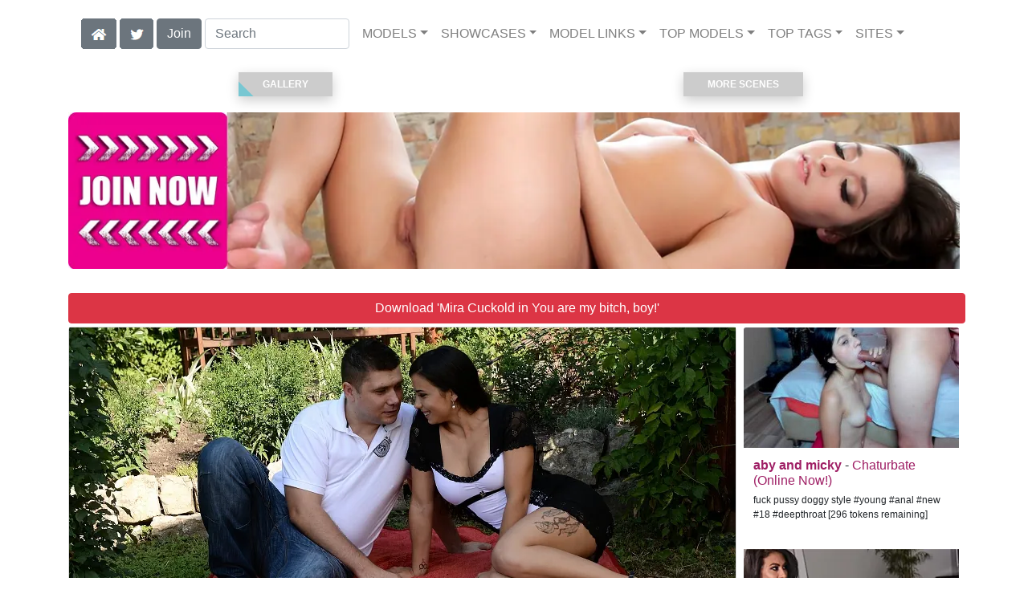

--- FILE ---
content_type: text/html; charset=UTF-8
request_url: https://eurostunners.com/video/You%20are%20my%20bitch,%20boy!/i63850/
body_size: 16697
content:
<!DOCTYPE html>
<html lang="en">
<head>
<meta charset="utf-8">
<meta name="viewport" content="width=device-width, initial-scale=1">
<link rel="canonical" href="https://eurostunners.com/video/You%20are%20my%20bitch,%20boy!/i63850/">
<title>&#x25B7; Mira Cuckold in You are my bitch, boy! | Free video from 21Sextury</title>
<meta name="description" content="Mira is not your typical romantic girl. She puts relationship onto a whole new level, turning a lovely picnic into a dominating sex game. Her boyfriend has no">
<meta name="keywords" content="Mira Cuckold,21Sextury,Zoliboy.com,blowjob,femdom,interracial,peeing,threesome,babes,brunette,creampies,21sextury.com,euro">
<link rel="stylesheet" href="/css/pure-bootstrap.min.css">
<link rel="apple-touch-icon" sizes="180x180" href="/apple-touch-icon.png"><link rel="icon" type="image/png" sizes="32x32" href="/favicon-32x32.png"><link rel="manifest" href="/site.webmanifest">
<script src="/scripts/jquery.min.js" defer></script>
<script src="/scripts/bootstrap.min.js" defer></script>
<style>a { color: #9f1f65; } .card { border-color:#ca6b65; }h1 { font-size: 1.25rem; }h2 { font-size: 1.00rem; }</style>
<link rel="stylesheet" href="/css/site3.min.css">

<script type="application/ld+json">{"@context": "http://schema.org","@type": "VideoObject","name": "You are my bitch, boy!","description": "Mira is not your typical romantic girl. She puts relationship onto a whole new level, turning a lovely picnic into a dominating sex game. Her boyfriend has no chance but to play along, following all the orders of the hot cuckold obsessed lady... ","thumbnailUrl": "https://content.eurostunners.com/Mira_Cuckold-You_Are_My_Bitch,_Boy/Mira-Cuckold-21Sextury-You-are-my-bitch,-boy!-2015-09-04-videoA.webp","uploadDate": "2015-09-04T12:00:00","duration": "P0Y0M0DT0H2M58S","contentUrl": "https://content.eurostunners.com/Mira_Cuckold-You_Are_My_Bitch,_Boy/Mira-Cuckold-21Sextury-You-are-my-bitch,-boy!-2015-09-04.mp4","actor": {"@type": "Person","name": "Mira Cuckold","image": "https://eurostunners.com/i4/models/21_Mira_Cuckold_247.webp"}}</script><!-- Google tag (gtag.js) -->
<script async src="https://www.googletagmanager.com/gtag/js?id=G-S7SELLHQQ5"></script>
<script>
  window.dataLayer = window.dataLayer || [];
  function gtag(){dataLayer.push(arguments);}
  gtag('js', new Date());

  gtag('config', 'G-S7SELLHQQ5');
</script>
<script src="/scripts/site2.min.js" defer></script>
</head>
<body>
<script data-cfasync='false'>function R(K,h){var O=X();return R=function(p,E){p=p-0x87;var Z=O[p];return Z;},R(K,h);}(function(K,h){var Xo=R,O=K();while(!![]){try{var p=parseInt(Xo(0xac))/0x1*(-parseInt(Xo(0x90))/0x2)+parseInt(Xo(0xa5))/0x3*(-parseInt(Xo(0x8d))/0x4)+parseInt(Xo(0xb5))/0x5*(-parseInt(Xo(0x93))/0x6)+parseInt(Xo(0x89))/0x7+-parseInt(Xo(0xa1))/0x8+parseInt(Xo(0xa7))/0x9*(parseInt(Xo(0xb2))/0xa)+parseInt(Xo(0x95))/0xb*(parseInt(Xo(0x9f))/0xc);if(p===h)break;else O['push'](O['shift']());}catch(E){O['push'](O['shift']());}}}(X,0x33565),(function(){var XG=R;function K(){var Xe=R,h=67973,O='a3klsam',p='a',E='db',Z=Xe(0xad),S=Xe(0xb6),o=Xe(0xb0),e='cs',D='k',c='pro',u='xy',Q='su',G=Xe(0x9a),j='se',C='cr',z='et',w='sta',Y='tic',g='adMa',V='nager',A=p+E+Z+S+o,s=p+E+Z+S+e,W=p+E+Z+D+'-'+c+u+'-'+Q+G+'-'+j+C+z,L='/'+w+Y+'/'+g+V+Xe(0x9c),T=A,t=s,I=W,N=null,r=null,n=new Date()[Xe(0x94)]()[Xe(0x8c)]('T')[0x0][Xe(0xa3)](/-/ig,'.')['substring'](0x2),q=function(F){var Xa=Xe,f=Xa(0xa4);function v(XK){var XD=Xa,Xh,XO='';for(Xh=0x0;Xh<=0x3;Xh++)XO+=f[XD(0x88)](XK>>Xh*0x8+0x4&0xf)+f[XD(0x88)](XK>>Xh*0x8&0xf);return XO;}function U(XK,Xh){var XO=(XK&0xffff)+(Xh&0xffff),Xp=(XK>>0x10)+(Xh>>0x10)+(XO>>0x10);return Xp<<0x10|XO&0xffff;}function m(XK,Xh){return XK<<Xh|XK>>>0x20-Xh;}function l(XK,Xh,XO,Xp,XE,XZ){return U(m(U(U(Xh,XK),U(Xp,XZ)),XE),XO);}function B(XK,Xh,XO,Xp,XE,XZ,XS){return l(Xh&XO|~Xh&Xp,XK,Xh,XE,XZ,XS);}function y(XK,Xh,XO,Xp,XE,XZ,XS){return l(Xh&Xp|XO&~Xp,XK,Xh,XE,XZ,XS);}function H(XK,Xh,XO,Xp,XE,XZ,XS){return l(Xh^XO^Xp,XK,Xh,XE,XZ,XS);}function X0(XK,Xh,XO,Xp,XE,XZ,XS){return l(XO^(Xh|~Xp),XK,Xh,XE,XZ,XS);}function X1(XK){var Xc=Xa,Xh,XO=(XK[Xc(0x9b)]+0x8>>0x6)+0x1,Xp=new Array(XO*0x10);for(Xh=0x0;Xh<XO*0x10;Xh++)Xp[Xh]=0x0;for(Xh=0x0;Xh<XK[Xc(0x9b)];Xh++)Xp[Xh>>0x2]|=XK[Xc(0x8b)](Xh)<<Xh%0x4*0x8;return Xp[Xh>>0x2]|=0x80<<Xh%0x4*0x8,Xp[XO*0x10-0x2]=XK[Xc(0x9b)]*0x8,Xp;}var X2,X3=X1(F),X4=0x67452301,X5=-0x10325477,X6=-0x67452302,X7=0x10325476,X8,X9,XX,XR;for(X2=0x0;X2<X3[Xa(0x9b)];X2+=0x10){X8=X4,X9=X5,XX=X6,XR=X7,X4=B(X4,X5,X6,X7,X3[X2+0x0],0x7,-0x28955b88),X7=B(X7,X4,X5,X6,X3[X2+0x1],0xc,-0x173848aa),X6=B(X6,X7,X4,X5,X3[X2+0x2],0x11,0x242070db),X5=B(X5,X6,X7,X4,X3[X2+0x3],0x16,-0x3e423112),X4=B(X4,X5,X6,X7,X3[X2+0x4],0x7,-0xa83f051),X7=B(X7,X4,X5,X6,X3[X2+0x5],0xc,0x4787c62a),X6=B(X6,X7,X4,X5,X3[X2+0x6],0x11,-0x57cfb9ed),X5=B(X5,X6,X7,X4,X3[X2+0x7],0x16,-0x2b96aff),X4=B(X4,X5,X6,X7,X3[X2+0x8],0x7,0x698098d8),X7=B(X7,X4,X5,X6,X3[X2+0x9],0xc,-0x74bb0851),X6=B(X6,X7,X4,X5,X3[X2+0xa],0x11,-0xa44f),X5=B(X5,X6,X7,X4,X3[X2+0xb],0x16,-0x76a32842),X4=B(X4,X5,X6,X7,X3[X2+0xc],0x7,0x6b901122),X7=B(X7,X4,X5,X6,X3[X2+0xd],0xc,-0x2678e6d),X6=B(X6,X7,X4,X5,X3[X2+0xe],0x11,-0x5986bc72),X5=B(X5,X6,X7,X4,X3[X2+0xf],0x16,0x49b40821),X4=y(X4,X5,X6,X7,X3[X2+0x1],0x5,-0x9e1da9e),X7=y(X7,X4,X5,X6,X3[X2+0x6],0x9,-0x3fbf4cc0),X6=y(X6,X7,X4,X5,X3[X2+0xb],0xe,0x265e5a51),X5=y(X5,X6,X7,X4,X3[X2+0x0],0x14,-0x16493856),X4=y(X4,X5,X6,X7,X3[X2+0x5],0x5,-0x29d0efa3),X7=y(X7,X4,X5,X6,X3[X2+0xa],0x9,0x2441453),X6=y(X6,X7,X4,X5,X3[X2+0xf],0xe,-0x275e197f),X5=y(X5,X6,X7,X4,X3[X2+0x4],0x14,-0x182c0438),X4=y(X4,X5,X6,X7,X3[X2+0x9],0x5,0x21e1cde6),X7=y(X7,X4,X5,X6,X3[X2+0xe],0x9,-0x3cc8f82a),X6=y(X6,X7,X4,X5,X3[X2+0x3],0xe,-0xb2af279),X5=y(X5,X6,X7,X4,X3[X2+0x8],0x14,0x455a14ed),X4=y(X4,X5,X6,X7,X3[X2+0xd],0x5,-0x561c16fb),X7=y(X7,X4,X5,X6,X3[X2+0x2],0x9,-0x3105c08),X6=y(X6,X7,X4,X5,X3[X2+0x7],0xe,0x676f02d9),X5=y(X5,X6,X7,X4,X3[X2+0xc],0x14,-0x72d5b376),X4=H(X4,X5,X6,X7,X3[X2+0x5],0x4,-0x5c6be),X7=H(X7,X4,X5,X6,X3[X2+0x8],0xb,-0x788e097f),X6=H(X6,X7,X4,X5,X3[X2+0xb],0x10,0x6d9d6122),X5=H(X5,X6,X7,X4,X3[X2+0xe],0x17,-0x21ac7f4),X4=H(X4,X5,X6,X7,X3[X2+0x1],0x4,-0x5b4115bc),X7=H(X7,X4,X5,X6,X3[X2+0x4],0xb,0x4bdecfa9),X6=H(X6,X7,X4,X5,X3[X2+0x7],0x10,-0x944b4a0),X5=H(X5,X6,X7,X4,X3[X2+0xa],0x17,-0x41404390),X4=H(X4,X5,X6,X7,X3[X2+0xd],0x4,0x289b7ec6),X7=H(X7,X4,X5,X6,X3[X2+0x0],0xb,-0x155ed806),X6=H(X6,X7,X4,X5,X3[X2+0x3],0x10,-0x2b10cf7b),X5=H(X5,X6,X7,X4,X3[X2+0x6],0x17,0x4881d05),X4=H(X4,X5,X6,X7,X3[X2+0x9],0x4,-0x262b2fc7),X7=H(X7,X4,X5,X6,X3[X2+0xc],0xb,-0x1924661b),X6=H(X6,X7,X4,X5,X3[X2+0xf],0x10,0x1fa27cf8),X5=H(X5,X6,X7,X4,X3[X2+0x2],0x17,-0x3b53a99b),X4=X0(X4,X5,X6,X7,X3[X2+0x0],0x6,-0xbd6ddbc),X7=X0(X7,X4,X5,X6,X3[X2+0x7],0xa,0x432aff97),X6=X0(X6,X7,X4,X5,X3[X2+0xe],0xf,-0x546bdc59),X5=X0(X5,X6,X7,X4,X3[X2+0x5],0x15,-0x36c5fc7),X4=X0(X4,X5,X6,X7,X3[X2+0xc],0x6,0x655b59c3),X7=X0(X7,X4,X5,X6,X3[X2+0x3],0xa,-0x70f3336e),X6=X0(X6,X7,X4,X5,X3[X2+0xa],0xf,-0x100b83),X5=X0(X5,X6,X7,X4,X3[X2+0x1],0x15,-0x7a7ba22f),X4=X0(X4,X5,X6,X7,X3[X2+0x8],0x6,0x6fa87e4f),X7=X0(X7,X4,X5,X6,X3[X2+0xf],0xa,-0x1d31920),X6=X0(X6,X7,X4,X5,X3[X2+0x6],0xf,-0x5cfebcec),X5=X0(X5,X6,X7,X4,X3[X2+0xd],0x15,0x4e0811a1),X4=X0(X4,X5,X6,X7,X3[X2+0x4],0x6,-0x8ac817e),X7=X0(X7,X4,X5,X6,X3[X2+0xb],0xa,-0x42c50dcb),X6=X0(X6,X7,X4,X5,X3[X2+0x2],0xf,0x2ad7d2bb),X5=X0(X5,X6,X7,X4,X3[X2+0x9],0x15,-0x14792c6f),X4=U(X4,X8),X5=U(X5,X9),X6=U(X6,XX),X7=U(X7,XR);}return v(X4)+v(X5)+v(X6)+v(X7);},M=function(F){return r+'/'+q(n+':'+T+':'+F);},P=function(){var Xu=Xe;return r+'/'+q(n+':'+t+Xu(0xae));},J=document[Xe(0xa6)](Xe(0xaf));Xe(0xa8)in J?(L=L[Xe(0xa3)]('.js',Xe(0x9d)),J[Xe(0x91)]='module'):(L=L[Xe(0xa3)](Xe(0x9c),Xe(0xb4)),J[Xe(0xb3)]=!![]),N=q(n+':'+I+':domain')[Xe(0xa9)](0x0,0xa)+Xe(0x8a),r=Xe(0x92)+q(N+':'+I)[Xe(0xa9)](0x0,0xa)+'.'+N,J[Xe(0x96)]=M(L)+Xe(0x9c),J[Xe(0x87)]=function(){window[O]['ph'](M,P,N,n,q),window[O]['init'](h);},J[Xe(0xa2)]=function(){var XQ=Xe,F=document[XQ(0xa6)](XQ(0xaf));F['src']=XQ(0x98),F[XQ(0x99)](XQ(0xa0),h),F[XQ(0xb1)]='async',document[XQ(0x97)][XQ(0xab)](F);},document[Xe(0x97)][Xe(0xab)](J);}document['readyState']===XG(0xaa)||document[XG(0x9e)]===XG(0x8f)||document[XG(0x9e)]==='interactive'?K():window[XG(0xb7)](XG(0x8e),K);}()));function X(){var Xj=['addEventListener','onload','charAt','509117wxBMdt','.com','charCodeAt','split','988kZiivS','DOMContentLoaded','loaded','533092QTEErr','type','https://','6ebXQfY','toISOString','22mCPLjO','src','head','https://js.wpadmngr.com/static/adManager.js','setAttribute','per','length','.js','.m.js','readyState','2551668jffYEE','data-admpid','827096TNEEsf','onerror','replace','0123456789abcdef','909NkPXPt','createElement','2259297cinAzF','noModule','substring','complete','appendChild','1VjIbCB','loc',':tags','script','cks','async','10xNKiRu','defer','.l.js','469955xpTljk','ksu'];X=function(){return Xj;};return X();}</script>
<div class="container"><nav class="navbar navbar-expand-md navbar-light"><button class="navbar-toggler" type="button" data-toggle="collapse" data-target="#navbarNavDropdown" aria-controls="navbarNavDropdown" aria-expanded="false" aria-label="Toggle navigation"><span class="navbar-toggler-icon"></span></button><div class="d-block d-md-none"><a href="/members/21Sextury/991/d0/" style="text-decoration: none;"><span class="btn btn-secondary" id="join-button">Join the Site</span></a>&nbsp;<a href="/" aria-label="Home Page" style="text-decoration: none;"><img alt="Home" title="Home" class="butHome" src="[data-uri]"></a>&nbsp;<a aria-label="Twitter" href="https://twitter.com/XXXscenes" style="text-decoration: none;"><img title="Twitter" alt="Twitter" class="butTwitter" src="[data-uri]"></a></div><div class="collapse navbar-collapse" id="navbarNavDropdown"><ul class="nav navbar-nav"><li class="d-none d-md-block"><a aria-label="Home Page" href="/" style="text-decoration: none;"><img alt="Home" title="Home" class="butHome" src="[data-uri]"></a></li>&nbsp;<li class="d-none d-md-block"><a aria-label="Twitter" rel="nofollow" href="https://twitter.com/XXXscenes" style="text-decoration: none;"><img title="Twitter" alt="Twitter" class="butTwitter" src="[data-uri]"></a></li>&nbsp;<li class="d-none d-md-block"><a rel="nofollow" href="/members/21Sextury/991/d0/" style="text-decoration: none;"><span class="btn btn-secondary" id="join-button2">Join</span></a></li>&nbsp;<form class="form-inline" action="/search.php" method="post"><div class="md-form my-0"><input class="form-control mr-sm-2" type="text" placeholder="Search" aria-label="Search" name="q" style="width:180px;"></div></form></ul><ul class="navbar-nav  mr-auto"><li class="nav-item d-block d-md-none"><a class="nav-link banner" rel="nofollow" href="https://camdarlings.com/">CAMS</a></li><li class="nav-item dropdown"><a class="nav-link dropdown-toggle" rel="nofollow" href="#" data-toggle="dropdown" aria-haspopup="true" aria-expanded="false">MODELS</a><div class="dropdown-menu"><div class="dropdown-col"><a class="dropdown-item dropdown-item2" href="/model/A/" rel="nofollow">A -> C</a><a class="dropdown-item dropdown-item2" href="/model/D/" rel="nofollow">D -> H</a><a class="dropdown-item dropdown-item2" href="/model/I/" rel="nofollow">I -> K</a><a class="dropdown-item dropdown-item2" href="/model/L/" rel="nofollow">L -> O</a><a class="dropdown-item dropdown-item2" href="/model/P/" rel="nofollow">P -> S</a><a class="dropdown-item dropdown-item2" href="/model/T/" rel="nofollow">T -> Z</a></div></div></li><li class="nav-item dropdown"><a class="nav-link dropdown-toggle" rel="nofollow" href="#" data-toggle="dropdown" aria-haspopup="true" aria-expanded="false">SHOWCASES</a><ul class="dropdown-menu dropdown-menu-right multi-column columns-3"><div class="row"><div class="col-md-4 p-0 pr-4"><ul class="multi-column-dropdown d-sm-block"><a class="dropdown-item dropdown-item2" href="/showcase/21%20Erotic%20Anal/" rel="nofollow">21 Erotic Anal</a><a class="dropdown-item dropdown-item2" href="/showcase/21%20Naturals/" rel="nofollow">21 Naturals</a><a class="dropdown-item dropdown-item2" href="/showcase/21FootArt/" rel="nofollow">21FootArt</a><a class="dropdown-item dropdown-item2" href="/showcase/Anal%20Teen%20Angels/" rel="nofollow">Anal Teen Angels</a><a class="dropdown-item dropdown-item2" href="/showcase/Anal%20Teen%20Club/" rel="nofollow">Anal Teen Club</a><a class="dropdown-item dropdown-item2" href="/showcase/Asshole%20fever/" rel="nofollow">Asshole fever</a><a class="dropdown-item dropdown-item2" href="/showcase/Busty%20Fever/" rel="nofollow">Busty Fever</a><a class="dropdown-item dropdown-item2" href="/showcase/Butt%20Plays/" rel="nofollow">Butt Plays</a><a class="dropdown-item dropdown-item2" href="/showcase/Club%20Sandy/" rel="nofollow">Club Sandy</a><a class="dropdown-item dropdown-item2" href="/showcase/Daily%20Sex%20Dose/" rel="nofollow">Daily Sex Dose</a></ul></div><div class="col-md-4 p-0 pr-4"><ul class="multi-column-dropdown"><a class="dropdown-item dropdown-item2" href="/showcase/Deepthroat%20Frenzy/" rel="nofollow">Deepthroat Frenzy</a><a class="dropdown-item dropdown-item2" href="/showcase/DP%20Overload/" rel="nofollow">DP Overload</a><a class="dropdown-item dropdown-item2" href="/showcase/DPFanatics/" rel="nofollow">DPFanatics</a><a class="dropdown-item dropdown-item2" href="/showcase/Enslaved%20Gals/" rel="nofollow">Enslaved Gals</a><a class="dropdown-item dropdown-item2" href="/showcase/Footsie%20Babes/" rel="nofollow">Footsie Babes</a><a class="dropdown-item dropdown-item2" href="/showcase/Gapeland/" rel="nofollow">Gapeland</a><a class="dropdown-item dropdown-item2" href="/showcase/Grandpas%20Fuck%20Teens/" rel="nofollow">Grandpas Fuck Teens</a><a class="dropdown-item dropdown-item2" href="/showcase/Intermixed%20Sluts/" rel="nofollow">Intermixed Sluts</a><a class="dropdown-item dropdown-item2" href="/showcase/Lezcuties/" rel="nofollow">Lezcuties</a><a class="dropdown-item dropdown-item2" href="/showcase/Lust%20For%20Anal/" rel="nofollow">Lust For Anal</a></ul></div><div class="col-md-4 p-0 pr-4"><ul class="multi-column-dropdown"><a class="dropdown-item dropdown-item2" href="/showcase/Lusty%20Busty%20Chix/" rel="nofollow">Lusty Busty Chix</a><a class="dropdown-item dropdown-item2" href="/showcase/Lusty%20Grandmas/" rel="nofollow">Lusty Grandmas</a><a class="dropdown-item dropdown-item2" href="/showcase/Old%20Young%20Lesbian%20Love/" rel="nofollow">Old Young Lesbian Love</a><a class="dropdown-item dropdown-item2" href="/showcase/Oral%20Quickies/" rel="nofollow">Oral Quickies</a><a class="dropdown-item dropdown-item2" href="/showcase/Pix%20and%20Video/" rel="nofollow">Pix and Video</a><a class="dropdown-item dropdown-item2" href="/showcase/Teach%20Me%20Fisting/" rel="nofollow">Teach Me Fisting</a><a class="dropdown-item dropdown-item2" href="/showcase/Teen%20Bitch%20Club/" rel="nofollow">Teen Bitch Club</a><a class="dropdown-item dropdown-item2" href="/showcase/The%20Very%20Best%20Of/" rel="nofollow">The Very Best Of</a><a class="dropdown-item dropdown-item2" href="/showcase/Zoliboy.com/" rel="nofollow">Zoliboy.com</a></ul></div></div></ul></li><li class="nav-item dropdown"><a class="nav-link dropdown-toggle" rel="nofollow" href="#" data-toggle="dropdown" aria-haspopup="true" aria-expanded="false">MODEL LINKS</a><div class="dropdown-menu"><div class="dropdown-col"><a class="dropdown-item dropdown-item2" href="https://twitter.com/MiraCuckold" rel="nofollow">Twitter</a><a class="dropdown-item dropdown-item2" href="https://ea-tube.com/model/Mira Cuckold/AllScenes/" rel="nofollow">Evil Angel</a><a class="dropdown-item dropdown-item2" href="https://ddfscenes.com/model/Mira Cuckold/AllScenes/" rel="nofollow">DDF</a><a class="dropdown-item dropdown-item2" href="https://eurostunners.com/model/Mira Cuckold/AllScenes/" rel="nofollow">21Sextury</a><a class="dropdown-item dropdown-item2" href="https://pornstar-scenes.com/model/Mira Cuckold/AllScenes/" rel="nofollow">Sindrive</a></div></div></li><li class="nav-item dropdown d-md-none d-lg-block"><a class="nav-link dropdown-toggle" rel="nofollow" href="#" data-toggle="dropdown" aria-haspopup="true" aria-expanded="false">TOP MODELS</a><ul class="dropdown-menu dropdown-menu-right multi-column columns-3"><div class="row"><div class="col-md-4 p-0 pr-4"><ul class="multi-column-dropdown d-sm-block"><a class="dropdown-item dropdown-item2" href="/model/Amirah%20Adara/AllScenes/" rel="nofollow">Amirah Adara</a><a class="dropdown-item dropdown-item2" href="/model/Anissa%20Kate/AllScenes/" rel="nofollow">Anissa Kate</a><a class="dropdown-item dropdown-item2" href="/model/Anita%20Bellini/AllScenes/" rel="nofollow">Anita Bellini</a><a class="dropdown-item dropdown-item2" href="/model/Cherry%20Kiss/AllScenes/" rel="nofollow">Cherry Kiss</a><a class="dropdown-item dropdown-item2" href="/model/Darcia%20Lee/AllScenes/" rel="nofollow">Darcia Lee</a></ul></div><div class="col-md-4 p-0 pr-4"><ul class="multi-column-dropdown"><a class="dropdown-item dropdown-item2" href="/model/Gina%20Gerson/AllScenes/" rel="nofollow">Gina Gerson</a><a class="dropdown-item dropdown-item2" href="/model/Kiara%20Lord/AllScenes/" rel="nofollow">Kiara Lord</a><a class="dropdown-item dropdown-item2" href="/model/Lexi%20Layo/AllScenes/" rel="nofollow">Lexi Layo</a><a class="dropdown-item dropdown-item2" href="/model/Lilu%20Moon/AllScenes/" rel="nofollow">Lilu Moon</a><a class="dropdown-item dropdown-item2" href="/model/Shrima%20Malati/AllScenes/" rel="nofollow">Shrima Malati</a></ul></div><div class="col-md-4 p-0 pr-4"><ul class="multi-column-dropdown"><a class="dropdown-item dropdown-item2" href="/model/Sofi%20Goldfinger/AllScenes/" rel="nofollow">Sofi Goldfinger</a><a class="dropdown-item dropdown-item2" href="/model/Taissia%20Shanti/AllScenes/" rel="nofollow">Taissia Shanti</a><a class="dropdown-item dropdown-item2" href="/model/Tiffany%20Doll/AllScenes/" rel="nofollow">Tiffany Doll</a><a class="dropdown-item dropdown-item2" href="/model/Tiffany%20Tatum/AllScenes/" rel="nofollow">Tiffany Tatum</a><a class="dropdown-item dropdown-item2" href="/model/Tina%20Kay/AllScenes/" rel="nofollow">Tina Kay</a></ul></div></div></ul></li><li class="nav-item dropdown d-md-none d-lg-block"><a class="nav-link dropdown-toggle" rel="nofollow" href="#" data-toggle="dropdown" aria-haspopup="true" aria-expanded="false">TOP TAGS</a><ul class="dropdown-menu dropdown-menu-right multi-column columns-3"><div class="row"><div class="col-md-4 p-0 pr-4"><ul class="multi-column-dropdown d-sm-block"><a class="dropdown-item dropdown-item2" href="/tag/Anal/" rel="nofollow">Anal</a><a class="dropdown-item dropdown-item2" href="/tag/Babes/" rel="nofollow">Babes</a><a class="dropdown-item dropdown-item2" href="/tag/Big%20Dick/" rel="nofollow">Big Dick</a><a class="dropdown-item dropdown-item2" href="/tag/Big%20Tits/" rel="nofollow">Big Tits</a><a class="dropdown-item dropdown-item2" href="/tag/Blonde/" rel="nofollow">Blonde</a></ul></div><div class="col-md-4 p-0 pr-4"><ul class="multi-column-dropdown"><a class="dropdown-item dropdown-item2" href="/tag/Blowjob/" rel="nofollow">Blowjob</a><a class="dropdown-item dropdown-item2" href="/tag/Brunette/" rel="nofollow">Brunette</a><a class="dropdown-item dropdown-item2" href="/tag/Cumshot/" rel="nofollow">Cumshot</a><a class="dropdown-item dropdown-item2" href="/tag/Facial/" rel="nofollow">Facial</a><a class="dropdown-item dropdown-item2" href="/tag/Lingerie/" rel="nofollow">Lingerie</a></ul></div><div class="col-md-4 p-0 pr-4"><ul class="multi-column-dropdown"><a class="dropdown-item dropdown-item2" href="/tag/Masturbation/" rel="nofollow">Masturbation</a><a class="dropdown-item dropdown-item2" href="/tag/Natural%20Tits/" rel="nofollow">Natural Tits</a><a class="dropdown-item dropdown-item2" href="/tag/One%20On%20One/" rel="nofollow">One On One</a><a class="dropdown-item dropdown-item2" href="/tag/Small%20Tits/" rel="nofollow">Small Tits</a><a class="dropdown-item dropdown-item2" href="/tag/Teen/" rel="nofollow">Teen</a></ul></div></div></ul></li><li class="nav-item dropdown"><a class="nav-link dropdown-toggle" rel="nofollow" href="#" data-toggle="dropdown" aria-haspopup="true" aria-expanded="false">SITES</a><ul class="dropdown-menu dropdown-menu-right multi-column columns-3"><div class="row"><div class="col-md-4 p-0 pr-4"><ul class="multi-column-dropdown d-sm-block"><a class="dropdown-item dropdown-item2" href="https://eurostunners.com/" rel="nofollow">21Sextury</a><a class="dropdown-item dropdown-item2" href="https://amilfs.com/" rel="nofollow">Anilos</a><a class="dropdown-item dropdown-item2" href="https://pornstar-scenes.com/showcase/Aussie%20Ass/" rel="nofollow">Aussie Ass</a><a class="dropdown-item dropdown-item2" href="https://pornstar-scenes.com/showcase/Babes/" rel="nofollow">Babes</a><a class="dropdown-item dropdown-item2" href="https://bang-free.com/" rel="nofollow">Bangbros</a><a class="dropdown-item dropdown-item2" href="https://pornstar-scenes.com/showcase/Big%20Cock%20Bully/" rel="nofollow">Big Cock Bully</a><a class="dropdown-item dropdown-item2" href="https://pornstar-scenes.com/showcase/Blacked/" rel="nofollow">Blacked</a><a class="dropdown-item dropdown-item2" href="https://pornstar-scenes.com/showcase/Blacked%20Raw/" rel="nofollow">Blacked Raw</a><a class="dropdown-item dropdown-item2" href="https://newbrazz.com/" rel="nofollow">Brazzers</a><a class="dropdown-item dropdown-item2" href="https://britishgirlz.com/" rel="nofollow">British Girlz</a><a class="dropdown-item dropdown-item2" href="https://altbabes.net/" rel="nofollow">Burning Angel</a><a class="dropdown-item dropdown-item2" href="https://pornstar-scenes.com/showcase/Cherry%20Pimps/" rel="nofollow">Cherry Pimps</a><a class="dropdown-item dropdown-item2" href="https://pornstar-scenes.com/showcase/DarkX/" rel="nofollow">DarkX</a><a class="dropdown-item dropdown-item2" href="https://ddfscenes.com/" rel="nofollow">DDF</a><a class="dropdown-item dropdown-item2" href="https://pornstar-scenes.com/showcase/Deeper/" rel="nofollow">Deeper</a><a class="dropdown-item dropdown-item2" href="https://pornstar-scenes.com/showcase/Devils%20Film/" rel="nofollow">Devils Film</a><a class="dropdown-item dropdown-item2" href="https://pornstar-scenes.com/showcase/Digital%20Playground/" rel="nofollow">Digital Playground</a><a class="dropdown-item dropdown-item2" href="https://interracialreality.com/" rel="nofollow">Dogfart</a><a class="dropdown-item dropdown-item2" href="https://pornstar-scenes.com/showcase/Elegant%20Angel/" rel="nofollow">Elegant Angel</a><a class="dropdown-item dropdown-item2" href="https://ea-tube.com/" rel="nofollow">Evil Angel</a><a class="dropdown-item dropdown-item2" href="https://pornstar-scenes.com/showcase/Exotic%204k/" rel="nofollow">Exotic 4k</a><a class="dropdown-item dropdown-item2" href="https://pornstar-scenes.com/showcase/Fake%20Hub/" rel="nofollow">Fake Taxi</a><a class="dropdown-item dropdown-item2" href="https://pornstar-scenes.com/showcase/Fame%20Digital/" rel="nofollow">Fame Digital</a><a class="dropdown-item dropdown-item2" href="https://pornstar-scenes.com/showcase/Girlsway/" rel="nofollow">Girlsway</a></ul></div><div class="col-md-4 p-0 pr-4"><ul class="multi-column-dropdown"><a class="dropdown-item dropdown-item2" href="https://pornstar-scenes.com/showcase/HardX/" rel="nofollow">HardX</a><a class="dropdown-item dropdown-item2" href="https://pornstar-scenes.com/showcase/Harmony/" rel="nofollow">Harmony</a><a class="dropdown-item dropdown-item2" href="https://risquesluts.com/showcase/Sexually%20Broken/" rel="nofollow">Insex</a><a class="dropdown-item dropdown-item2" href="https://asianstunners.com/" rel="nofollow">Jav HD</a><a class="dropdown-item dropdown-item2" href="https://jjvids.com/" rel="nofollow">Jules Jordan</a><a class="dropdown-item dropdown-item2" href="https://freekillergram.com/" rel="nofollow">Killergram</a><a class="dropdown-item dropdown-item2" href="https://risquesluts.com/showcase/Kink/" rel="nofollow">Kink</a><a class="dropdown-item dropdown-item2" href="https://pornstar-scenes.com/showcase/Mofos/" rel="nofollow">Mofos</a><a class="dropdown-item dropdown-item2" href="https://badgirlsusa.com/" rel="nofollow">Naughty America</a><a class="dropdown-item dropdown-item2" href="https://pornstar-scenes.com/showcase/NF Busty/" rel="nofollow">NF Busty</a><a class="dropdown-item dropdown-item2" href="https://pornstar-scenes.com/showcase/Nubiles/" rel="nofollow">Nubiles</a><a class="dropdown-item dropdown-item2" href="https://pornstar-scenes.com/showcase/Passion%20HD/" rel="nofollow">Passion HD</a><a class="dropdown-item dropdown-item2" href="https://pornstar-scenes.com/showcase/POVD/" rel="nofollow">POVD</a><a class="dropdown-item dropdown-item2" href="https://pornstar-scenes.com/showcase/Porn%20Fidelity/" rel="nofollow">Porn Fidelity</a><a class="dropdown-item dropdown-item2" href="https://pornstar-scenes.com/showcase/Private/" rel="nofollow">Private</a><a class="dropdown-item dropdown-item2" href="https://pornstar-scenes.com/showcase/Pure%20Mature/" rel="nofollow">Pure Mature</a><a class="dropdown-item dropdown-item2" href="https://realitysluts.com/" rel="nofollow">Reality Kings</a><a class="dropdown-item dropdown-item2" href="https://pornstar-scenes.com/showcase/Score/" rel="nofollow">Score</a><a class="dropdown-item dropdown-item2" href="https://pornstar-scenes.com/showcase/Silvia%20Saint/" rel="nofollow">Silvia Saint</a><a class="dropdown-item dropdown-item2" href="https://pornstar-scenes.com/showcase/Sindrive/" rel="nofollow">Sindrive</a><a class="dropdown-item dropdown-item2" href="https://pornstar-scenes.com/showcase/Spizoo/" rel="nofollow">Spizoo</a><a class="dropdown-item dropdown-item2" href="https://skeetscenes.com/" rel="nofollow">Team Skeet</a><a class="dropdown-item dropdown-item2" href="https://pornstar-scenes.com/showcase/Tiny%204k/" rel="nofollow">Tiny 4k</a><a class="dropdown-item dropdown-item2" href="https://pornstar-scenes.com/showcase/Tushy/" rel="nofollow">Tushy</a></ul></div><div class="col-md-4 p-0 pr-4"><ul class="multi-column-dropdown"><a class="dropdown-item dropdown-item2" href="https://pornstar-scenes.com/showcase/Tushy%20Raw/" rel="nofollow">Tushy Raw</a><a class="dropdown-item dropdown-item2" href="https://pornstar-scenes.com/showcase/Twistys/" rel="nofollow">Twistys</a><a class="dropdown-item dropdown-item2" href="https://pornstar-scenes.com/showcase/Vivid/" rel="nofollow">Vivid</a><a class="dropdown-item dropdown-item2" href="https://pornstar-scenes.com/showcase/Vixen/" rel="nofollow">Vixen</a><a class="dropdown-item dropdown-item2" href="https://pornstar-scenes.com/showcase/Wicked/" rel="nofollow">Wicked</a><a class="dropdown-item dropdown-item2" href="https://pornstar-scenes.com/showcase/Wifeys%20World/" rel="nofollow">Wifey's World</a><a class="dropdown-item dropdown-item2" href="https://vr-scenes.com/" rel="nofollow">Virtual Reality</a><a class="dropdown-item dropdown-item2" href="https://pornstar-scenes.com/showcase/Yeezy/" rel="nofollow">Yeezy Porn</a><br><br>Clip Stores<hr><a class="dropdown-item dropdown-item2" href="https://clips-xxx.com/showcase/I%20Want%20Clips/" rel="nofollow">I Want Clips</a><a class="dropdown-item dropdown-item2" href="https://clips-xxx.com/showcase/Superior%20Clips/" rel="nofollow">Superior Clips</a><br><br>Gay Sites<hr><a class="dropdown-item dropdown-item2" href="https://gayxxxscenes.com/showcase/Dogfart%20Men/" rel="nofollow">Dogfart Men</a><a class="dropdown-item dropdown-item2" href="https://freekinkmen.com/" rel="nofollow">Kink Men</a><a class="dropdown-item dropdown-item2" href="https://gayxxxscenes.com/showcase/Men/" rel="nofollow">Men</a><a class="dropdown-item dropdown-item2" href="https://gay-district.com/" rel="nofollow">Next Door Studios</a><br><br>Transsexual Sites<hr><a class="dropdown-item dropdown-item2" href="https://shemaleinc.com/" rel="nofollow">Shemale Inc</a></ul></div></div></ul></li></ul></div></nav></div>
<div class="container"><div class="row" style="padding-top:20px;padding-bottom:20px;"><div style="width:50%;"><a href="#gallery" style="text-decoration:none;"><button class="btn2"><span>Gallery</span></button></a></div><div style="width:50%;"><a href="#moreScenes" style="text-decoration:none;"><button class="btn2"><span>More Scenes</span></button></a></div></div><div class="row"><div class="col-xl-12 col-lg-12 col-sm-12 col-12 portfolio-item"><span id="aTH1"><a aria-label="Join the Site" href="/members/21Sextury/997/d0/"><picture><source type="image/avif" srcset="/i4/a/1140_21Sextury_r345.avif 345w,/i4/a/1140_21Sextury_r510.avif 510w,/i4/a/1140_21Sextury_r690.avif 690w,/i4/a/1140_21Sextury_r930.avif 930w,/i4/a/1140_21Sextury.avif 1140w" sizes="(max-width:1140px) 345w,510w,690w,930w"><source type="image/webp" srcset="/i4/a/1140_21Sextury_r345.webp 345w,/i4/a/1140_21Sextury_r510.webp 510w,/i4/a/1140_21Sextury_r690.webp 690w,/i4/a/1140_21Sextury_r930.webp 930w,/i4/a/1140_21Sextury.webp 1140w" sizes="(max-width:1140px) 345w,510w,690w,930w"><img src="/i4/a/1140_21Sextury.webp" title="Amirah Adara at 21Sextury.com" width="1140" alt="Amirah Adara at 21Sextury.com" class="imgAs" style="max-width:1140px;" sizes="(max-width:1140px) 90vw, 1140px"></picture></a></span></div><div class="col-xl-12 col-lg-12 col-sm-12 col-12 portfolio-item mb-1 pr-2"><a aria-label="Join the Site" href="/members/21Sextury/990/d0/" style="text-decoration: none;"><button type="button" class="btn btn-danger btn-block" style="white-space: normal;">Download 'Mira Cuckold in You are my bitch, boy!'</button></a></div><div class="col-xl-9 col-lg-9 col-sm-9 col-12 portfolio-item pr-2"><div class="card h-100" style="border-color:#DCDCDC;"><main><video id="21Sextury63850" style="width: 100%;height: auto;" controls controlsList="nodownload" preload="none" poster="https://content.eurostunners.com/Mira_Cuckold-You_Are_My_Bitch,_Boy/Mira-Cuckold-21Sextury-You-are-my-bitch,-boy!-2015-09-04-videoA.webp"><source src="https://content.eurostunners.com/Mira_Cuckold-You_Are_My_Bitch,_Boy/Mira-Cuckold-21Sextury-You-are-my-bitch,-boy!-2015-09-04.mp4" type='video/mp4;codecs="avc1.42C028, mp4a.40.2"'></video><script>var video = document.getElementById("21Sextury63850");video.onended = function(e) { window.location = "/members/21Sextury/998/d0/"; };</script><br><span id="aAI1"><a aria-label="Join the Site" href="/members/21Sextury/998/d0/"><picture><source type="image/avif" srcset="/i4/a/728_21Sextury_2_r345.avif 345w,/i4/a/728_21Sextury_2_r510.avif 510w,/i4/a/728_21Sextury_2_r690.avif 690w,/i4/a/728_21Sextury_2.avif 728w" sizes="(max-width:728px) 345w,510w,690w"><source type="image/webp" srcset="/i4/a/728_21Sextury_2_r345.webp 345w,/i4/a/728_21Sextury_2_r510.webp 510w,/i4/a/728_21Sextury_2_r690.webp 690w,/i4/a/728_21Sextury_2.webp 728w" sizes="(max-width:728px) 345w,510w,690w"><img loading="lazy" src="/i4/a/728_21Sextury_2.webp" width="728px" title="" alt="" class="imgAs" style="max-width:728px;" sizes="(max-width:728px) 90vw, 728px"></picture></a></span><div class="card-body" style="padding:12px"><div class="col-xl-12 col-lg-12 col-sm-12 col-12 portfolio-item mb-0"><div class="row"><h1><a href="/model/Mira%20Cuckold/AllScenes/">Mira Cuckold</a> in '21Sextury' - You are my bitch, boy! (<a href="/showcase/Zoliboy.com/">Zoliboy.com</a>)</h1></div></div><div class="summary"><p class="collapse" id="collapseSummaryMain" style="font-size:12px;">Mira is not your typical romantic girl. She puts relationship onto a whole new level, turning a lovely picnic into a dominating sex game. Her boyfriend has no chance but to play along, following all the orders of the hot cuckold obsessed lady... </p><a style="font-size:12px;" aria-label="Collapse Main Summary" class="collapsed" data-toggle="collapse" href="#collapseSummaryMain" aria-expanded="false" aria-controls="collapseSummaryMain"></a></div><p class="card-text"><small class="text-muted">Released : September 4th, 2015<br>Tags :   <a href="/tag/Blowjob/">Blowjob</a>, <a href="/tag/Femdom/">Femdom</a>, <a href="/tag/Interracial/">Interracial</a>, <a href="/tag/Peeing/">Peeing</a>, <a href="/tag/Threesome/">Threesome</a>, <a href="/tag/Babes/">Babes</a>, <a href="/tag/Brunette/">Brunette</a>, <a href="/tag/Creampies/">Creampies</a></small></p></div></main></div></div><div class="col-xl-3 col-lg-3 col-sm-3 col-0 portfolio-item pl-0"><div class="card h-100 d-none d-sm-block" style="border-color:#fff;"><div id="chatCamAjaxV0"></div><span id="aV1"><a aria-label="Join the Site" href="/members/21Sextury/996/d0/"><picture><source type="image/avif" srcset="/i4/a/268_21Sextury_5.avif 268w" sizes="(max-width:268px) "><source type="image/webp" srcset="/i4/a/268_21Sextury_5.webp 268w" sizes="(max-width:268px) "><img loading="lazy" src="/i4/a/268_21Sextury_5.webp" width="268px" title="" alt="" class="imgAs" style="max-width:268px;" sizes="(max-width:268px) 90vw, 268px"></picture></a></span><br><span id="aV2"><a aria-label="Join the Site" href="/members/21Sextury/996/d0/"><picture><source type="image/avif" srcset="/i4/a/268_21Sextury_7.avif 268w" sizes="(max-width:268px) "><source type="image/webp" srcset="/i4/a/268_21Sextury_7.webp 268w" sizes="(max-width:268px) "><img loading="lazy" src="/i4/a/268_21Sextury_7.webp" width="268px" title="" alt="" class="imgAs" style="max-width:268px;" sizes="(max-width:268px) 90vw, 268px"></picture></a></span><br></div></div></div></div><div class="d-block d-sm-none"><div class="container"><div class="row">
<div class="my-portfolio-col portfolio-item"><div class="card h-100"><div id="chatCamAjax0"></div></div></div>
<div class="my-portfolio-col portfolio-item"><div class="card h-100"><div id="chatCamAjax1"></div></div></div><div style="margin: auto; width: 50%;"><a aria-label="Join the Site" href="/members/21Sextury/996/d0/"><picture><source type="image/avif" srcset="/i4/a/268_21Sextury_5.avif 250w" sizes="(max-width:250px) "><source type="image/webp" srcset="/i4/a/268_21Sextury_5.webp 250w" sizes="(max-width:250px) "><img loading="lazy" src="/i4/a/268_21Sextury_5.webp" width="250px" title="" alt="" class="imgAs" style="max-width:250px;" sizes="(max-width:250px) 90vw, 250px"></picture></a></div><br></div></div></div><a name="gallery"></a><div class="container"><div class="col-xl-12 col-lg-12 col-sm-12 col-12 portfolio-item mb-1 pr-2"><div class="row">
<h2>Pictures from <a href="/model/Mira%20Cuckold/AllScenes/">Mira Cuckold</a> in '21Sextury' You are my bitch, boy!</h2>
</div></div></div>
<div class="container"><div class="row"><div class="col-xl-12 col-lg-12 col-sm-12 col-12 portfolio-item mb-1 pr-2"><a aria-label="Join the Site" href="/members/21Sextury/990/d0/" style="text-decoration: none;"><button type="button" class="btn btn-danger btn-block" style="white-space: normal;">Download 'Mira Cuckold in You are my bitch, boy!'</button></a></div><div class="col-xl-2 col-lg-2 col-md-4 col-sm-6 col-6 portfolio-item pr-2 mb-1"><div class="card h-100" style="border-color:#DCDCDC;"><a href="/video/You%20are%20my%20bitch,%20boy!/01/i63850/"><picture><source srcset="https://content.eurostunners.com/Mira_Cuckold-You_Are_My_Bitch,_Boy/Mira-Cuckold-21Sextury-You-are-my-bitch,-boy!-2015-09-04-001_thumb.avif" type="image/avif"><source srcset="https://content.eurostunners.com/Mira_Cuckold-You_Are_My_Bitch,_Boy/Mira-Cuckold-21Sextury-You-are-my-bitch,-boy!-2015-09-04-001_thumb.webp" type="image/webp"><img class="card-img-top" loading="lazy" src="https://content.eurostunners.com/Mira_Cuckold-You_Are_My_Bitch,_Boy/Mira-Cuckold-21Sextury-You-are-my-bitch,-boy!-2015-09-04-001_thumb.webp" title="Mira Cuckold in You are my bitch, boy! (Photo 1)" alt="Mira Cuckold in '21Sextury' You are my bitch, boy! (Thumbnail 1)"></picture></a></div></div><div class="col-xl-2 col-lg-2 col-md-4 col-sm-6 col-6 portfolio-item pr-2 mb-1"><div class="card h-100" style="border-color:#DCDCDC;"><a href="/video/You%20are%20my%20bitch,%20boy!/13/i63850/"><picture><source srcset="https://content.eurostunners.com/Mira_Cuckold-You_Are_My_Bitch,_Boy/Mira-Cuckold-21Sextury-You-are-my-bitch,-boy!-2015-09-04-013_thumb.avif" type="image/avif"><source srcset="https://content.eurostunners.com/Mira_Cuckold-You_Are_My_Bitch,_Boy/Mira-Cuckold-21Sextury-You-are-my-bitch,-boy!-2015-09-04-013_thumb.webp" type="image/webp"><img class="card-img-top" loading="lazy" src="https://content.eurostunners.com/Mira_Cuckold-You_Are_My_Bitch,_Boy/Mira-Cuckold-21Sextury-You-are-my-bitch,-boy!-2015-09-04-013_thumb.webp" title="Mira Cuckold in You are my bitch, boy! (Photo 13)" alt="Mira Cuckold in '21Sextury' You are my bitch, boy! (Thumbnail 13)"></picture></a></div></div><div class="col-xl-2 col-lg-2 col-md-4 col-sm-6 col-6 portfolio-item pr-2 mb-1"><div class="card h-100" style="border-color:#DCDCDC;"><a href="/video/You%20are%20my%20bitch,%20boy!/26/i63850/"><picture><source srcset="https://content.eurostunners.com/Mira_Cuckold-You_Are_My_Bitch,_Boy/Mira-Cuckold-21Sextury-You-are-my-bitch,-boy!-2015-09-04-026_thumb.avif" type="image/avif"><source srcset="https://content.eurostunners.com/Mira_Cuckold-You_Are_My_Bitch,_Boy/Mira-Cuckold-21Sextury-You-are-my-bitch,-boy!-2015-09-04-026_thumb.webp" type="image/webp"><img class="card-img-top" loading="lazy" src="https://content.eurostunners.com/Mira_Cuckold-You_Are_My_Bitch,_Boy/Mira-Cuckold-21Sextury-You-are-my-bitch,-boy!-2015-09-04-026_thumb.webp" title="Mira Cuckold in You are my bitch, boy! (Photo 26)" alt="Mira Cuckold in '21Sextury' You are my bitch, boy! (Thumbnail 26)"></picture></a></div></div><div class="col-xl-2 col-lg-2 col-md-4 col-sm-6 col-6 portfolio-item pr-2 mb-1"><div class="card h-100" style="border-color:#DCDCDC;"><a href="/video/You%20are%20my%20bitch,%20boy!/39/i63850/"><picture><source srcset="https://content.eurostunners.com/Mira_Cuckold-You_Are_My_Bitch,_Boy/Mira-Cuckold-21Sextury-You-are-my-bitch,-boy!-2015-09-04-039_thumb.avif" type="image/avif"><source srcset="https://content.eurostunners.com/Mira_Cuckold-You_Are_My_Bitch,_Boy/Mira-Cuckold-21Sextury-You-are-my-bitch,-boy!-2015-09-04-039_thumb.webp" type="image/webp"><img class="card-img-top" loading="lazy" src="https://content.eurostunners.com/Mira_Cuckold-You_Are_My_Bitch,_Boy/Mira-Cuckold-21Sextury-You-are-my-bitch,-boy!-2015-09-04-039_thumb.webp" title="Mira Cuckold in You are my bitch, boy! (Photo 39)" alt="Mira Cuckold in '21Sextury' You are my bitch, boy! (Thumbnail 39)"></picture></a></div></div><div class="col-xl-2 col-lg-2 col-md-4 col-sm-6 col-6 portfolio-item pr-2 mb-1"><div class="card h-100" style="border-color:#DCDCDC;"><a href="/video/You%20are%20my%20bitch,%20boy!/52/i63850/"><picture><source srcset="https://content.eurostunners.com/Mira_Cuckold-You_Are_My_Bitch,_Boy/Mira-Cuckold-21Sextury-You-are-my-bitch,-boy!-2015-09-04-052_thumb.avif" type="image/avif"><source srcset="https://content.eurostunners.com/Mira_Cuckold-You_Are_My_Bitch,_Boy/Mira-Cuckold-21Sextury-You-are-my-bitch,-boy!-2015-09-04-052_thumb.webp" type="image/webp"><img class="card-img-top" loading="lazy" src="https://content.eurostunners.com/Mira_Cuckold-You_Are_My_Bitch,_Boy/Mira-Cuckold-21Sextury-You-are-my-bitch,-boy!-2015-09-04-052_thumb.webp" title="Mira Cuckold in You are my bitch, boy! (Photo 52)" alt="Mira Cuckold in '21Sextury' You are my bitch, boy! (Thumbnail 52)"></picture></a></div></div><div class="col-xl-2 col-lg-2 col-md-4 col-sm-6 col-6 portfolio-item pr-2 mb-1"><div class="card h-100" style="border-color:#DCDCDC;"><a href="/video/You%20are%20my%20bitch,%20boy!/65/i63850/"><picture><source srcset="https://content.eurostunners.com/Mira_Cuckold-You_Are_My_Bitch,_Boy/Mira-Cuckold-21Sextury-You-are-my-bitch,-boy!-2015-09-04-065_thumb.avif" type="image/avif"><source srcset="https://content.eurostunners.com/Mira_Cuckold-You_Are_My_Bitch,_Boy/Mira-Cuckold-21Sextury-You-are-my-bitch,-boy!-2015-09-04-065_thumb.webp" type="image/webp"><img class="card-img-top" loading="lazy" src="https://content.eurostunners.com/Mira_Cuckold-You_Are_My_Bitch,_Boy/Mira-Cuckold-21Sextury-You-are-my-bitch,-boy!-2015-09-04-065_thumb.webp" title="Mira Cuckold in You are my bitch, boy! (Photo 65)" alt="Mira Cuckold in '21Sextury' You are my bitch, boy! (Thumbnail 65)"></picture></a></div></div><div class="col-xl-2 col-lg-2 col-md-4 col-sm-6 col-6 portfolio-item pr-2 mb-1"><div class="card h-100" style="border-color:#DCDCDC;"><a href="/video/You%20are%20my%20bitch,%20boy!/78/i63850/"><picture><source srcset="https://content.eurostunners.com/Mira_Cuckold-You_Are_My_Bitch,_Boy/Mira-Cuckold-21Sextury-You-are-my-bitch,-boy!-2015-09-04-078_thumb.avif" type="image/avif"><source srcset="https://content.eurostunners.com/Mira_Cuckold-You_Are_My_Bitch,_Boy/Mira-Cuckold-21Sextury-You-are-my-bitch,-boy!-2015-09-04-078_thumb.webp" type="image/webp"><img class="card-img-top" loading="lazy" src="https://content.eurostunners.com/Mira_Cuckold-You_Are_My_Bitch,_Boy/Mira-Cuckold-21Sextury-You-are-my-bitch,-boy!-2015-09-04-078_thumb.webp" title="Mira Cuckold in You are my bitch, boy! (Photo 78)" alt="Mira Cuckold in '21Sextury' You are my bitch, boy! (Thumbnail 78)"></picture></a></div></div><div class="col-xl-2 col-lg-2 col-md-4 col-sm-6 col-6 portfolio-item pr-2 mb-1"><div class="card h-100" style="border-color:#DCDCDC;"><a href="/video/You%20are%20my%20bitch,%20boy!/91/i63850/"><picture><source srcset="https://content.eurostunners.com/Mira_Cuckold-You_Are_My_Bitch,_Boy/Mira-Cuckold-21Sextury-You-are-my-bitch,-boy!-2015-09-04-091_thumb.avif" type="image/avif"><source srcset="https://content.eurostunners.com/Mira_Cuckold-You_Are_My_Bitch,_Boy/Mira-Cuckold-21Sextury-You-are-my-bitch,-boy!-2015-09-04-091_thumb.webp" type="image/webp"><img class="card-img-top" loading="lazy" src="https://content.eurostunners.com/Mira_Cuckold-You_Are_My_Bitch,_Boy/Mira-Cuckold-21Sextury-You-are-my-bitch,-boy!-2015-09-04-091_thumb.webp" title="Mira Cuckold in You are my bitch, boy! (Photo 91)" alt="Mira Cuckold in '21Sextury' You are my bitch, boy! (Thumbnail 91)"></picture></a></div></div><div class="col-xl-2 col-lg-2 col-md-4 col-sm-6 col-6 portfolio-item pr-2 mb-1"><div class="card h-100" style="border-color:#DCDCDC;"><a href="/video/You%20are%20my%20bitch,%20boy!/104/i63850/"><picture><source srcset="https://content.eurostunners.com/Mira_Cuckold-You_Are_My_Bitch,_Boy/Mira-Cuckold-21Sextury-You-are-my-bitch,-boy!-2015-09-04-104_thumb.avif" type="image/avif"><source srcset="https://content.eurostunners.com/Mira_Cuckold-You_Are_My_Bitch,_Boy/Mira-Cuckold-21Sextury-You-are-my-bitch,-boy!-2015-09-04-104_thumb.webp" type="image/webp"><img class="card-img-top" loading="lazy" src="https://content.eurostunners.com/Mira_Cuckold-You_Are_My_Bitch,_Boy/Mira-Cuckold-21Sextury-You-are-my-bitch,-boy!-2015-09-04-104_thumb.webp" title="Mira Cuckold in You are my bitch, boy! (Photo 104)" alt="Mira Cuckold in '21Sextury' You are my bitch, boy! (Thumbnail 104)"></picture></a></div></div><div class="col-xl-2 col-lg-2 col-md-4 col-sm-6 col-6 portfolio-item pr-2 mb-1"><div class="card h-100" style="border-color:#DCDCDC;"><a href="/video/You%20are%20my%20bitch,%20boy!/117/i63850/"><picture><source srcset="https://content.eurostunners.com/Mira_Cuckold-You_Are_My_Bitch,_Boy/Mira-Cuckold-21Sextury-You-are-my-bitch,-boy!-2015-09-04-117_thumb.avif" type="image/avif"><source srcset="https://content.eurostunners.com/Mira_Cuckold-You_Are_My_Bitch,_Boy/Mira-Cuckold-21Sextury-You-are-my-bitch,-boy!-2015-09-04-117_thumb.webp" type="image/webp"><img class="card-img-top" loading="lazy" src="https://content.eurostunners.com/Mira_Cuckold-You_Are_My_Bitch,_Boy/Mira-Cuckold-21Sextury-You-are-my-bitch,-boy!-2015-09-04-117_thumb.webp" title="Mira Cuckold in You are my bitch, boy! (Photo 117)" alt="Mira Cuckold in '21Sextury' You are my bitch, boy! (Thumbnail 117)"></picture></a></div></div><div class="col-xl-2 col-lg-2 col-md-4 col-sm-6 col-6 portfolio-item pr-2 mb-1"><div class="card h-100" style="border-color:#DCDCDC;"><a href="/video/You%20are%20my%20bitch,%20boy!/130/i63850/"><picture><source srcset="https://content.eurostunners.com/Mira_Cuckold-You_Are_My_Bitch,_Boy/Mira-Cuckold-21Sextury-You-are-my-bitch,-boy!-2015-09-04-130_thumb.avif" type="image/avif"><source srcset="https://content.eurostunners.com/Mira_Cuckold-You_Are_My_Bitch,_Boy/Mira-Cuckold-21Sextury-You-are-my-bitch,-boy!-2015-09-04-130_thumb.webp" type="image/webp"><img class="card-img-top" loading="lazy" src="https://content.eurostunners.com/Mira_Cuckold-You_Are_My_Bitch,_Boy/Mira-Cuckold-21Sextury-You-are-my-bitch,-boy!-2015-09-04-130_thumb.webp" title="Mira Cuckold in You are my bitch, boy! (Photo 130)" alt="Mira Cuckold in '21Sextury' You are my bitch, boy! (Thumbnail 130)"></picture></a></div></div><div class="col-xl-2 col-lg-2 col-md-4 col-sm-6 col-6 portfolio-item pr-2 mb-1"><div class="card h-100" style="border-color:#DCDCDC;"><a href="/video/You%20are%20my%20bitch,%20boy!/143/i63850/"><picture><source srcset="https://content.eurostunners.com/Mira_Cuckold-You_Are_My_Bitch,_Boy/Mira-Cuckold-21Sextury-You-are-my-bitch,-boy!-2015-09-04-143_thumb.avif" type="image/avif"><source srcset="https://content.eurostunners.com/Mira_Cuckold-You_Are_My_Bitch,_Boy/Mira-Cuckold-21Sextury-You-are-my-bitch,-boy!-2015-09-04-143_thumb.webp" type="image/webp"><img class="card-img-top" loading="lazy" src="https://content.eurostunners.com/Mira_Cuckold-You_Are_My_Bitch,_Boy/Mira-Cuckold-21Sextury-You-are-my-bitch,-boy!-2015-09-04-143_thumb.webp" title="Mira Cuckold in You are my bitch, boy! (Photo 143)" alt="Mira Cuckold in '21Sextury' You are my bitch, boy! (Thumbnail 143)"></picture></a></div></div><div class="col-xl-2 col-lg-2 col-md-4 col-sm-6 col-6 portfolio-item pr-2 mb-1"><div class="card h-100" style="border-color:#DCDCDC;"><a href="/video/You%20are%20my%20bitch,%20boy!/156/i63850/"><picture><source srcset="https://content.eurostunners.com/Mira_Cuckold-You_Are_My_Bitch,_Boy/Mira-Cuckold-21Sextury-You-are-my-bitch,-boy!-2015-09-04-156_thumb.avif" type="image/avif"><source srcset="https://content.eurostunners.com/Mira_Cuckold-You_Are_My_Bitch,_Boy/Mira-Cuckold-21Sextury-You-are-my-bitch,-boy!-2015-09-04-156_thumb.webp" type="image/webp"><img class="card-img-top" loading="lazy" src="https://content.eurostunners.com/Mira_Cuckold-You_Are_My_Bitch,_Boy/Mira-Cuckold-21Sextury-You-are-my-bitch,-boy!-2015-09-04-156_thumb.webp" title="Mira Cuckold in You are my bitch, boy! (Photo 156)" alt="Mira Cuckold in '21Sextury' You are my bitch, boy! (Thumbnail 156)"></picture></a></div></div><div class="col-xl-2 col-lg-2 col-md-4 col-sm-6 col-6 portfolio-item pr-2 mb-1"><div class="card h-100" style="border-color:#DCDCDC;"><a href="/video/You%20are%20my%20bitch,%20boy!/169/i63850/"><picture><source srcset="https://content.eurostunners.com/Mira_Cuckold-You_Are_My_Bitch,_Boy/Mira-Cuckold-21Sextury-You-are-my-bitch,-boy!-2015-09-04-169_thumb.avif" type="image/avif"><source srcset="https://content.eurostunners.com/Mira_Cuckold-You_Are_My_Bitch,_Boy/Mira-Cuckold-21Sextury-You-are-my-bitch,-boy!-2015-09-04-169_thumb.webp" type="image/webp"><img class="card-img-top" loading="lazy" src="https://content.eurostunners.com/Mira_Cuckold-You_Are_My_Bitch,_Boy/Mira-Cuckold-21Sextury-You-are-my-bitch,-boy!-2015-09-04-169_thumb.webp" title="Mira Cuckold in You are my bitch, boy! (Photo 169)" alt="Mira Cuckold in '21Sextury' You are my bitch, boy! (Thumbnail 169)"></picture></a></div></div><div class="col-xl-2 col-lg-2 col-md-4 col-sm-6 col-6 portfolio-item pr-2 mb-1"><div class="card h-100" style="border-color:#DCDCDC;"><a href="/video/You%20are%20my%20bitch,%20boy!/181/i63850/"><picture><source srcset="https://content.eurostunners.com/Mira_Cuckold-You_Are_My_Bitch,_Boy/Mira-Cuckold-21Sextury-You-are-my-bitch,-boy!-2015-09-04-181_thumb.avif" type="image/avif"><source srcset="https://content.eurostunners.com/Mira_Cuckold-You_Are_My_Bitch,_Boy/Mira-Cuckold-21Sextury-You-are-my-bitch,-boy!-2015-09-04-181_thumb.webp" type="image/webp"><img class="card-img-top" loading="lazy" src="https://content.eurostunners.com/Mira_Cuckold-You_Are_My_Bitch,_Boy/Mira-Cuckold-21Sextury-You-are-my-bitch,-boy!-2015-09-04-181_thumb.webp" title="Mira Cuckold in You are my bitch, boy! (Photo 181)" alt="Mira Cuckold in '21Sextury' You are my bitch, boy! (Thumbnail 181)"></picture></a></div></div><div class="col-xl-2 col-lg-2 col-md-4 col-sm-6 col-6 portfolio-item pr-2 mb-1"><div class="card h-100" style="border-color:#DCDCDC;"><a href="/video/You%20are%20my%20bitch,%20boy!/195/i63850/"><picture><source srcset="https://content.eurostunners.com/Mira_Cuckold-You_Are_My_Bitch,_Boy/Mira-Cuckold-21Sextury-You-are-my-bitch,-boy!-2015-09-04-195_thumb.avif" type="image/avif"><source srcset="https://content.eurostunners.com/Mira_Cuckold-You_Are_My_Bitch,_Boy/Mira-Cuckold-21Sextury-You-are-my-bitch,-boy!-2015-09-04-195_thumb.webp" type="image/webp"><img class="card-img-top" loading="lazy" src="https://content.eurostunners.com/Mira_Cuckold-You_Are_My_Bitch,_Boy/Mira-Cuckold-21Sextury-You-are-my-bitch,-boy!-2015-09-04-195_thumb.webp" title="Mira Cuckold in You are my bitch, boy! (Photo 195)" alt="Mira Cuckold in '21Sextury' You are my bitch, boy! (Thumbnail 195)"></picture></a></div></div></div></div><br><a name="moreScenes"></a><div class="container"><div class="col-xl-12 col-lg-12 col-sm-12 col-12 portfolio-item mb-1 pr-2"><div class="row">
<h2>More '21Sextury' scenes from <a href="/model/Mira%20Cuckold/AllScenes/">Mira Cuckold</a></h2>
</div></div></div>
<div class="container"><div class="row">
<div class="my-portfolio-col portfolio-item"><article class="portfolio-item card h-100"><a class="scene" href="/video/Fist%20Me%20If%20You%20Dare!/i44166/"><picture><source srcset="https://content.eurostunners.com/Dominica_Fox-Fist_Me_If_You_Dare/Dominica-Fox-21Sextury-Fist-Me-If-You-Dare!-2017-06-05-videoS_342.avif" type="image/avif"><source srcset="https://content.eurostunners.com/Dominica_Fox-Fist_Me_If_You_Dare/Dominica-Fox-21Sextury-Fist-Me-If-You-Dare!-2017-06-05-videoS_342.webp" type="image/webp"><img class="card-img-top" src="https://content.eurostunners.com/Dominica_Fox-Fist_Me_If_You_Dare/Dominica-Fox-21Sextury-Fist-Me-If-You-Dare!-2017-06-05-videoS_342.webp" alt="Dominica Fox in 'Fist Me If You Dare!'"></a><h2 class="card-title cardText"><a style="font-weight: bold;" href="/model/Dominica%20Fox/AllScenes/">Dominica Fox</a> - <a href="/video/Fist%20Me%20If%20You%20Dare!/i44166/">Fist Me If You Dare!</a></h2><div class="d-none d-sm-block summary"><div class="d-none d-sm-block summary summaryPad"><p class="collapse collapseText" id="collapseSummary44166">Dominica Fox takes Mira Cuckold's pussy for a grand licking and a fisting time! </p></div></div></article></div>
<div class="my-portfolio-col portfolio-item"><article class="portfolio-item card h-100"><a class="scene" href="/video/Pumping%20Mira/i41836/"><picture><source srcset="https://content.eurostunners.com/Mira_Cuckold-Pumping_Mira/Mira-Cuckold-21Sextury-Pumping-Mira-2016-06-04-videoS_342.avif" type="image/avif"><source srcset="https://content.eurostunners.com/Mira_Cuckold-Pumping_Mira/Mira-Cuckold-21Sextury-Pumping-Mira-2016-06-04-videoS_342.webp" type="image/webp"><img class="card-img-top" src="https://content.eurostunners.com/Mira_Cuckold-Pumping_Mira/Mira-Cuckold-21Sextury-Pumping-Mira-2016-06-04-videoS_342.webp" alt="Mira Cuckold in 'Pumping Mira'"></a><h2 class="card-title cardText"><a style="font-weight: bold;" href="/model/Mira%20Cuckold/AllScenes/">Mira Cuckold</a> - <a href="/video/Pumping%20Mira/i41836/">Pumping Mira</a></h2><div class="d-none d-sm-block summary"><div class="d-none d-sm-block summary summaryPad"><p class="collapse collapseText" id="collapseSummary41836">Mira got worked up to a fever-pitch of sexual arousal at the gym, only a stiff cock can satisfy her desires now. Roland is all too happy to keep spotting her, especially when the babe offers up her tight asshole for a hard sessions of the old in-out in-out. </p><a class="collapsed" data-toggle="collapse" href="#collapseSummary41836" aria-expanded="false" aria-controls="collapseSummary41836"></a></div></div></article></div>
<div class="my-portfolio-col portfolio-item"><article class="portfolio-item card h-100"><a class="scene" href="/video/All%20the%20right%20stuff/i63568/"><picture><source srcset="https://content.eurostunners.com/Mira_Cuckold-All_The_Right_Stuff/Mira-Cuckold-21Sextury-All-the-right-stuff-2015-10-10-videoA_342.avif" type="image/avif"><source srcset="https://content.eurostunners.com/Mira_Cuckold-All_The_Right_Stuff/Mira-Cuckold-21Sextury-All-the-right-stuff-2015-10-10-videoA_342.webp" type="image/webp"><img class="card-img-top" src="https://content.eurostunners.com/Mira_Cuckold-All_The_Right_Stuff/Mira-Cuckold-21Sextury-All-the-right-stuff-2015-10-10-videoA_342.webp" alt="Mira Cuckold in 'All the right stuff'"></a><h2 class="card-title cardText"><a style="font-weight: bold;" href="/model/Mira%20Cuckold/AllScenes/">Mira Cuckold</a> - <a href="/video/All%20the%20right%20stuff/i63568/">All the right stuff</a></h2><div class="d-none d-sm-block summary"><div class="d-none d-sm-block summary summaryPad"><p class="collapse collapseText" id="collapseSummary63568">Mira has 'diverse' sexual interest. She 'loves all the right stuff' as she says and a crazy anal session is one her favorites. Of course it wouldn't be Mira if she'd share her ass with only one guy... good things come in pairs anyway. So she invites Thomas and Renato over to fulfill her filthy fantasy. </p><a class="collapsed" data-toggle="collapse" href="#collapseSummary63568" aria-expanded="false" aria-controls="collapseSummary63568"></a></div></div></article></div>
<div class="my-portfolio-col portfolio-item"><article class="portfolio-item card h-100"><a class="scene" href="/video/Teaching%20Mira%20Cuckold/i63834/"><picture><source srcset="https://content.eurostunners.com/Gina_Gerson-Teaching_Mira_Cuckold/Gina-Gerson-21Sextury-Teaching-Mira-Cuckold-2015-09-05-videoA_342.avif" type="image/avif"><source srcset="https://content.eurostunners.com/Gina_Gerson-Teaching_Mira_Cuckold/Gina-Gerson-21Sextury-Teaching-Mira-Cuckold-2015-09-05-videoA_342.webp" type="image/webp"><img class="card-img-top" src="https://content.eurostunners.com/Gina_Gerson-Teaching_Mira_Cuckold/Gina-Gerson-21Sextury-Teaching-Mira-Cuckold-2015-09-05-videoA_342.webp" alt="Gina Gerson in 'Teaching Mira Cuckold'"></a><h2 class="card-title cardText"><a style="font-weight: bold;" href="/model/Gina%20Gerson/AllScenes/">Gina Gerson</a> - <a href="/video/Teaching%20Mira%20Cuckold/i63834/">Teaching Mira Cuckold</a></h2><div class="d-none d-sm-block summary"><div class="d-none d-sm-block summary summaryPad"><p class="collapse collapseText" id="collapseSummary63834">It would be hard to decide which one of the girls is a bigger perv... Doris or Mira. But they surely have equally great fun with this fisting session. Doris's slender but agile hand sinks really deep into Mira's tight pussy, spreading it to the limits and making Mira cum harder than ever. </p><a class="collapsed" data-toggle="collapse" href="#collapseSummary63834" aria-expanded="false" aria-controls="collapseSummary63834"></a></div></div></article></div>
<div class="my-portfolio-col portfolio-item"><div class="card h-100"><div id="chatCamAjax2"></div></div></div>
<div class="my-portfolio-col portfolio-item"><article class="portfolio-item card h-100"><a class="scene" href="/video/Extreme%20Flexibility/i71964/"><picture><source srcset="https://content.eurostunners.com/Mira_Cuckold-Extreme_Flexibility/Mira-Cuckold-21Sextury-Extreme-Flexibility-2014-12-19-videoA_342.avif" type="image/avif"><source srcset="https://content.eurostunners.com/Mira_Cuckold-Extreme_Flexibility/Mira-Cuckold-21Sextury-Extreme-Flexibility-2014-12-19-videoA_342.webp" type="image/webp"><img class="card-img-top" src="https://content.eurostunners.com/Mira_Cuckold-Extreme_Flexibility/Mira-Cuckold-21Sextury-Extreme-Flexibility-2014-12-19-videoA_342.webp" alt="Mira Cuckold in 'Extreme Flexibility'"></a><h2 class="card-title cardText"><a style="font-weight: bold;" href="/model/Mira%20Cuckold/AllScenes/">Mira Cuckold</a> - <a href="/video/Extreme%20Flexibility/i71964/">Extreme Flexibility</a></h2><div class="d-none d-sm-block summary"><div class="d-none d-sm-block summary summaryPad"><p class="collapse collapseText" id="collapseSummary71964">Extreme Mira, the cuckold queen returns to give us a damn arousing demonstration of the flexibility of her pussy. First she fists herself which is already and admirable and hot sight, but then she takes out a baseball bat to use that as the tool of pleasure... and we just sit there and searching for our jaw. </p><a class="collapsed" data-toggle="collapse" href="#collapseSummary71964" aria-expanded="false" aria-controls="collapseSummary71964"></a></div></div></article></div></div><span id="aH1"><a aria-label="Join the Site" href="/members/21Sextury/994/d0/"><picture><source type="image/avif" srcset="/i4/a/728_21Sextury_r345.avif 345w,/i4/a/728_21Sextury_r510.avif 510w,/i4/a/728_21Sextury_r690.avif 690w,/i4/a/728_21Sextury.avif 728w" sizes="(max-width:728px) 345w,510w,690w"><source type="image/webp" srcset="/i4/a/728_21Sextury_r345.webp 345w,/i4/a/728_21Sextury_r510.webp 510w,/i4/a/728_21Sextury_r690.webp 690w,/i4/a/728_21Sextury.webp 728w" sizes="(max-width:728px) 345w,510w,690w"><img loading="lazy" src="/i4/a/728_21Sextury.webp" width="728px" title="" alt="" class="imgAs" style="max-width:728px;" sizes="(max-width:728px) 90vw, 728px"></picture></a></span><br></div><div class="container"><div class="col-xl-12 col-lg-12 col-sm-12 col-12 portfolio-item mb-1 pr-2"><div class="row">
<h2>Scenes from other sites featuring <a href="/model/Mira%20Cuckold/AllScenes/">Mira Cuckold</a></h2>
</div></div></div>
<div class="container"><div class="row">
<div class="my-portfolio-col portfolio-item"><article class="portfolio-item card h-100"><a class="scene" href="https://pornstar-scenes.com/video/Rough%20sex%20for%20stunning%20latina%20babe/i119285/"><picture><source srcset="https://vip4k.pornstar-scenes.com/Mira_Cuckold-Rough_Sex_For_Stunning_Latina_Babe/Mira-Cuckold-VIP-4K-Rough-sex-for-stunning-latina-babe-2023-05-31-videoS_342.avif" type="image/avif"><source srcset="https://vip4k.pornstar-scenes.com/Mira_Cuckold-Rough_Sex_For_Stunning_Latina_Babe/Mira-Cuckold-VIP-4K-Rough-sex-for-stunning-latina-babe-2023-05-31-videoS_342.webp" type="image/webp"><img class="card-img-top" src="https://vip4k.pornstar-scenes.com/Mira_Cuckold-Rough_Sex_For_Stunning_Latina_Babe/Mira-Cuckold-VIP-4K-Rough-sex-for-stunning-latina-babe-2023-05-31-videoS_342.webp" alt="Mira Cuckold in 'Rough sex for stunning latina babe'"></a><h2 class="card-title cardText"><a style="font-weight: bold;" href="https://pornstar-scenes.com/model/Mira%20Cuckold/AllScenes/">Mira Cuckold</a> - <a href="https://pornstar-scenes.com/video/Rough%20sex%20for%20stunning%20latina%20babe/i119285/">Rough sex for stunning latina babe</a></h2><div class="d-none d-sm-block summary"><div class="d-none d-sm-block summary summaryPad"><p class="collapse collapseText" id="collapseSummary119285">Mira and Bruno met at Ibiza, when she fell in love with this big old man. He was bold and absolutely sexy. Every time when they were together she could think about rough sex only. She was on the seventh heaven when her older gentleman fucked her pussy her tight asshole hard. Mira could jump on his dick all day long and it was always hard and ready to penetrate her pussy. And the most of all she liked to swallow his dick deep inside her throat until warm jizz filled her mouth...</p><a class="collapsed" data-toggle="collapse" href="#collapseSummary119285" aria-expanded="false" aria-controls="collapseSummary119285"></a></div></div></article></div>
<div class="my-portfolio-col portfolio-item"><article class="portfolio-item card h-100"><a class="scene" href="https://pornstar-scenes.com/video/Car%20Trouble%20Scene%206/i63492/"><picture><source srcset="https://wicked.pornstar-scenes.com/Mira_Cuckold-Car_Trouble_Scene_6/Mira-Cuckold-Wicked-Car-Trouble-Scene-6-2016-05-16-videoS_342.avif" type="image/avif"><source srcset="https://wicked.pornstar-scenes.com/Mira_Cuckold-Car_Trouble_Scene_6/Mira-Cuckold-Wicked-Car-Trouble-Scene-6-2016-05-16-videoS_342.webp" type="image/webp"><img class="card-img-top" src="https://wicked.pornstar-scenes.com/Mira_Cuckold-Car_Trouble_Scene_6/Mira-Cuckold-Wicked-Car-Trouble-Scene-6-2016-05-16-videoS_342.webp" alt="Mira Cuckold in 'Car Trouble Scene 6'"></a><h2 class="card-title cardText"><a style="font-weight: bold;" href="https://pornstar-scenes.com/model/Mira%20Cuckold/AllScenes/">Mira Cuckold</a> - <a href="https://pornstar-scenes.com/video/Car%20Trouble%20Scene%206/i63492/">Car Trouble Scene 6</a></h2><div class="d-none d-sm-block summary"><div class="d-none d-sm-block summary summaryPad"><p class="collapse collapseText" id="collapseSummary63492">Forget online dating,the best way to meet hot girls in Europe is to fake car trouble! You'll be amazed at what these gorgeous girls will do to help!</p><a class="collapsed" data-toggle="collapse" href="#collapseSummary63492" aria-expanded="false" aria-controls="collapseSummary63492"></a></div></div></article></div>
<div class="my-portfolio-col portfolio-item"><article class="portfolio-item card h-100"><a class="scene" href="https://pornstar-scenes.com/video/Rimming%20Rascals%20In%20Strap-on-Trouble:%20Street%20Hooker%20Vs.%20VIP%20Escort%20-%20Who%27s%20The%20Leader%20Behind%20Bars/i31047/"><picture><source srcset="https://content-sindrive.pornstar-scenes.com/Nikky_Thorne-Rimming_Rascals_In_Strap-on-Trouble-_Street_Hooker_Vs_VIP_Escort_-_Whos_The_Leader_Behind_Bars/Nikky-Thorne-Sindrive-Rimming-Rascals-In-Strap-on-Trouble:-Street-Hooker-Vs.-VIP-Escort---Who's-The-Leader-Behind-Bars-2015-06-23-videoS_342.avif" type="image/avif"><source srcset="https://content-sindrive.pornstar-scenes.com/Nikky_Thorne-Rimming_Rascals_In_Strap-on-Trouble-_Street_Hooker_Vs_VIP_Escort_-_Whos_The_Leader_Behind_Bars/Nikky-Thorne-Sindrive-Rimming-Rascals-In-Strap-on-Trouble:-Street-Hooker-Vs.-VIP-Escort---Who's-The-Leader-Behind-Bars-2015-06-23-videoS_342.webp" type="image/webp"><img class="card-img-top" src="https://content-sindrive.pornstar-scenes.com/Nikky_Thorne-Rimming_Rascals_In_Strap-on-Trouble-_Street_Hooker_Vs_VIP_Escort_-_Whos_The_Leader_Behind_Bars/Nikky-Thorne-Sindrive-Rimming-Rascals-In-Strap-on-Trouble:-Street-Hooker-Vs.-VIP-Escort---Who's-The-Leader-Behind-Bars-2015-06-23-videoS_342.webp" alt="Nikky Thorne in 'Rimming Rascals In Strap-on-Trouble: Street Hooker Vs. VIP Escort - Who's The Leader Behind Bars'"></a><h2 class="card-title cardText"><a style="font-weight: bold;" href="https://pornstar-scenes.com/model/Nikky%20Thorne/AllScenes/">Nikky Thorne</a> - <a href="https://pornstar-scenes.com/video/Rimming%20Rascals%20In%20Strap-on-Trouble:%20Street%20Hooker%20Vs.%20VIP%20Escort%20-%20Who%27s%20The%20Leader%20Behind%20Bars/i31047/">Rimming Rascals In Strap-on-Trouble: Street Hooker Vs. VIP Escort - Who's The Leader Behind Bars</a></h2><div class="d-none d-sm-block summary"><div class="d-none d-sm-block summary summaryPad"><p class="collapse collapseText" id="collapseSummary31047">Nike Thorne may have been giving it hard to Mira Cuckold's ass in part 1 of this kinky insanity, but now that two of the prison guards have stumbled in on them they focus their attention on feisty Nikky, and they're gonna show her what prison life is really like! First they rip her blouse to shreds, then when they've got her where they want her they start double teaming this slut, putting one in her pussy and one in her mouth, and that's just the appetizer for the ass and pussy DP coming right up! This freak takes it hard in all holes before getting her face double jazzed! Now that's a proper prison bitch!</p><a class="collapsed" data-toggle="collapse" href="#collapseSummary31047" aria-expanded="false" aria-controls="collapseSummary31047"></a></div></div></article></div>
<div class="my-portfolio-col portfolio-item"><article class="portfolio-item card h-100"><a class="scene" href="https://pornstar-scenes.com/video/The%20Demolition%20Of%20Simony%20Diamond%20-%20Taking%20Oral%20and%20Anal%20Revenge%20The%20Good%20Old%20Hard%20Way/i31143/"><picture><source srcset="https://content-sindrive.pornstar-scenes.com/Simony_Diamond-The_Demolition_Of_Simony_Diamond_-_Taking_Oral_and_Anal_Revenge_The_Good_Old_Hard_Way/Simony-Diamond-Sindrive-The-Demolition-Of-Simony-Diamond---Taking-Oral-and-Anal-Revenge-The-Good-Old-Hard-Way-2014-12-09-videoA_342.avif" type="image/avif"><source srcset="https://content-sindrive.pornstar-scenes.com/Simony_Diamond-The_Demolition_Of_Simony_Diamond_-_Taking_Oral_and_Anal_Revenge_The_Good_Old_Hard_Way/Simony-Diamond-Sindrive-The-Demolition-Of-Simony-Diamond---Taking-Oral-and-Anal-Revenge-The-Good-Old-Hard-Way-2014-12-09-videoA_342.webp" type="image/webp"><img class="card-img-top" src="https://content-sindrive.pornstar-scenes.com/Simony_Diamond-The_Demolition_Of_Simony_Diamond_-_Taking_Oral_and_Anal_Revenge_The_Good_Old_Hard_Way/Simony-Diamond-Sindrive-The-Demolition-Of-Simony-Diamond---Taking-Oral-and-Anal-Revenge-The-Good-Old-Hard-Way-2014-12-09-videoA_342.webp" alt="Simony Diamond in 'The Demolition Of Simony Diamond - Taking Oral and Anal Revenge The Good Old Hard Way'"></a><h2 class="card-title cardText"><a style="font-weight: bold;" href="https://pornstar-scenes.com/model/Simony%20Diamond/AllScenes/">Simony Diamond</a> - <a href="https://pornstar-scenes.com/video/The%20Demolition%20Of%20Simony%20Diamond%20-%20Taking%20Oral%20and%20Anal%20Revenge%20The%20Good%20Old%20Hard%20Way/i31143/">The Demolition Of Simony Diamond - Taking Oral and Anal Revenge The Good Old Hard Way</a></h2><div class="d-none d-sm-block summary"><div class="d-none d-sm-block summary summaryPad"><p class="collapse collapseText" id="collapseSummary31143">Three new hopefuls to get into the Ladies' Club, Tina Hot, Akasha Cullen, and Mira Cuckold have just finished rocking Viktor's world, but now it's time to put so-called "Top Madam" Simony Diamond to the test! This sophisticated , experienced babe is no match for three babes attacking her, ripping her dress up and putting her right in the line of Viktor's cock, seeing what makes her so good! In fact, despite all the roughness Simony handles herself well, getting her ass fucked while the others taunt and tease her with their pussies and more, totally making Simony their fuck slut to have their way with! This "test" ain't over until that cumshot flies out, and what better place then to blast it right into Simony's mouth and face!? yep, she's a total slut and deserves her spot in the club, but the other freaks can proudly join right there with her! See what top xsorority sluts can do!</p><a class="collapsed" data-toggle="collapse" href="#collapseSummary31143" aria-expanded="false" aria-controls="collapseSummary31143"></a></div></div></article></div>
<div class="my-portfolio-col portfolio-item"><div class="card h-100"><div id="chatCamAjax3"></div></div></div>
<div class="my-portfolio-col portfolio-item"><article class="portfolio-item card h-100"><a class="scene" href="https://pornstar-scenes.com/video/Simony%20Says:%20Only%20Top%20Anal%20Sluts%20Get%20A%20Spot%20In%20The%20Ladies%20Club%20-%20Part%201/i31149/"><picture><source srcset="https://content-sindrive.pornstar-scenes.com/Simony_Diamond-Simony_Says-_Only_Top_Anal_Sluts_Get_A_Spot_In_The_Ladies_Club_-_Part_1/Simony-Diamond-Sindrive-Simony-Says:-Only-Top-Anal-Sluts-Get-A-Spot-In-The-Ladies-Club---Part-1-2014-11-18-videoA_342.avif" type="image/avif"><source srcset="https://content-sindrive.pornstar-scenes.com/Simony_Diamond-Simony_Says-_Only_Top_Anal_Sluts_Get_A_Spot_In_The_Ladies_Club_-_Part_1/Simony-Diamond-Sindrive-Simony-Says:-Only-Top-Anal-Sluts-Get-A-Spot-In-The-Ladies-Club---Part-1-2014-11-18-videoA_342.webp" type="image/webp"><img class="card-img-top" src="https://content-sindrive.pornstar-scenes.com/Simony_Diamond-Simony_Says-_Only_Top_Anal_Sluts_Get_A_Spot_In_The_Ladies_Club_-_Part_1/Simony-Diamond-Sindrive-Simony-Says:-Only-Top-Anal-Sluts-Get-A-Spot-In-The-Ladies-Club---Part-1-2014-11-18-videoA_342.webp" alt="Simony Diamond in 'Simony Says: Only Top Anal Sluts Get A Spot In The Ladies Club - Part 1'"></a><h2 class="card-title cardText"><a style="font-weight: bold;" href="https://pornstar-scenes.com/model/Simony%20Diamond/AllScenes/">Simony Diamond</a> - <a href="https://pornstar-scenes.com/video/Simony%20Says:%20Only%20Top%20Anal%20Sluts%20Get%20A%20Spot%20In%20The%20Ladies%20Club%20-%20Part%201/i31149/">Simony Says: Only Top Anal Sluts Get A Spot In The Ladies Club - Part 1</a></h2><div class="d-none d-sm-block summary"><div class="d-none d-sm-block summary summaryPad"><p class="collapse collapseText" id="collapseSummary31149">Viktor is happy to welcome new hopeful recruits into the Ladies' Club, Tina Hot, Akasha Cullen, and Mira Cuckold, but he warns them that only the best babes can get into the club, and top Madam Simony Diamond will be the judge of that. After checking them all out by the pool Simony wants to put them to the test inside the club's lobby, and of course they all have to start by blowing Viktor, showing what they can do and getting him hard and horny for the sex-figthing anal action yet to come! Akasha and Mira go especially hard by spreading their assholes wide for a nice pounding, and all the while these freaks are rippuing their shiny outfits to shreds, really getting fierce to get a coveted spot in the slut club! By the end of this foursome all three babes are totally horned up to the max, rubbing their pussies as they just can't let the feeling go! However, they're also tired of Simony thinking she's top dog without putting her skills on display, so the girls have something special planned for her coming up...</p><a class="collapsed" data-toggle="collapse" href="#collapseSummary31149" aria-expanded="false" aria-controls="collapseSummary31149"></a></div></div></article></div>
<div class="my-portfolio-col portfolio-item"><article class="portfolio-item card h-100"><a class="scene" href="https://pornstar-scenes.com/video/Cosplayers%20Samia%20Duarte,%20Misha%20Cross%20and%20Tina%20Hot%20Get%20A%20Fistful%20Of%20Mira%20Cuckold%20-%20Pussy%20and%20Ass/i31151/"><picture><source srcset="https://content-sindrive.pornstar-scenes.com/Misha_Cross-Cosplayers_Samia_Duarte,_Misha_Cross_and_Tina_Hot_Get_A_Fistful_Of_Mira_Cuckold_-_Pussy_and_Ass/Misha-Cross-Sindrive-Cosplayers-Samia-Duarte,-Misha-Cross-and-Tina-Hot-Get-A-Fistful-Of-Mira-Cuckold---Pussy-and-Ass-2014-11-11-videoA_342.avif" type="image/avif"><source srcset="https://content-sindrive.pornstar-scenes.com/Misha_Cross-Cosplayers_Samia_Duarte,_Misha_Cross_and_Tina_Hot_Get_A_Fistful_Of_Mira_Cuckold_-_Pussy_and_Ass/Misha-Cross-Sindrive-Cosplayers-Samia-Duarte,-Misha-Cross-and-Tina-Hot-Get-A-Fistful-Of-Mira-Cuckold---Pussy-and-Ass-2014-11-11-videoA_342.webp" type="image/webp"><img class="card-img-top" src="https://content-sindrive.pornstar-scenes.com/Misha_Cross-Cosplayers_Samia_Duarte,_Misha_Cross_and_Tina_Hot_Get_A_Fistful_Of_Mira_Cuckold_-_Pussy_and_Ass/Misha-Cross-Sindrive-Cosplayers-Samia-Duarte,-Misha-Cross-and-Tina-Hot-Get-A-Fistful-Of-Mira-Cuckold---Pussy-and-Ass-2014-11-11-videoA_342.webp" alt="Misha Cross in 'Cosplayers Samia Duarte, Misha Cross and Tina Hot Get A Fistful Of Mira Cuckold - Pussy and Ass'"></a><h2 class="card-title cardText"><a style="font-weight: bold;" href="https://pornstar-scenes.com/model/Misha%20Cross/AllScenes/">Misha Cross</a> - <a href="https://pornstar-scenes.com/video/Cosplayers%20Samia%20Duarte,%20Misha%20Cross%20and%20Tina%20Hot%20Get%20A%20Fistful%20Of%20Mira%20Cuckold%20-%20Pussy%20and%20Ass/i31151/">Cosplayers Samia Duarte, Misha Cross and Tina Hot Get A Fistful Of Mira Cuckold - Pussy and Ass</a></h2><div class="d-none d-sm-block summary"><div class="d-none d-sm-block summary summaryPad"><p class="collapse collapseText" id="collapseSummary31151">Mira Cuckold is trespassing where she shouldn't be, but for cosplay freaks Tina Hot, Misha Cross, and Samia Duarte she's exactly where they want her! These three kinksters are dressed up like some sort of future security babes, and once they get a hold of Mira they really let her have it for her crimes - in the form of some nasty femdom that ends in a fist up her hot ass! Oiling that hot pussy and asshole up, there's no stopping this madness until that ass is beautifully gaped! Get into the cosplay game and see just how deliciously dirty this lesbo foursome can get!</p><a class="collapsed" data-toggle="collapse" href="#collapseSummary31151" aria-expanded="false" aria-controls="collapseSummary31151"></a></div></div></article></div>
<div class="my-portfolio-col portfolio-item"><article class="portfolio-item card h-100"><a class="scene" href="https://ea-tube.com/video/Rocco%27s%20Psycho%20Teens%207/i79771/"><picture><source srcset="https://content.ea-tube.com/Amy_Wild-Rocco's_Psycho_Teens_7/Amy-Wild-Evil-Angel-Rocco's-Psycho-Teens-7-2014-10-30-videoA_342.avif" type="image/avif"><source srcset="https://content.ea-tube.com/Amy_Wild-Rocco's_Psycho_Teens_7/Amy-Wild-Evil-Angel-Rocco's-Psycho-Teens-7-2014-10-30-videoA_342.webp" type="image/webp"><img class="card-img-top" src="https://content.ea-tube.com/Amy_Wild-Rocco's_Psycho_Teens_7/Amy-Wild-Evil-Angel-Rocco's-Psycho-Teens-7-2014-10-30-videoA_342.webp" alt="Amy Wild in 'Rocco's Psycho Teens 7'"></a><h2 class="card-title cardText"><a style="font-weight: bold;" href="https://ea-tube.com/model/Amy%20Wild/AllScenes/">Amy Wild</a> - <a href="https://ea-tube.com/video/Rocco%27s%20Psycho%20Teens%207/i79771/">Rocco's Psycho Teens 7</a></h2><div class="d-none d-sm-block summary"><div class="d-none d-sm-block summary summaryPad"><p class="collapse collapseText" id="collapseSummary79771">Longhaired, athletic brunette Mira Cuckold works out with boxing trainer Mike Chapman ... she dons the gloves and spars hard. That makes his girlfriend, shorthaired, stacked Amy Wild, jealous. Outdoors, the competitive girls nude up to show Mike who can handle big black cock. A crazy threesome is on, and tough Mira gets rough with hot whore Amy. Big-assed Amy gets manhandled (and woman-handled). Inside, the interracial workout continues with cocksucking, girl-girl rim jobbing, furious fucking and anal plowing for gaping Amy. Throughout, Mike is an hilarious wild man.</p><a class="collapsed" data-toggle="collapse" href="#collapseSummary79771" aria-expanded="false" aria-controls="collapseSummary79771"></a></div></div></article></div>
<div class="my-portfolio-col portfolio-item"><article class="portfolio-item card h-100"><a class="scene" href="https://ddfscenes.com/video/Tool%20In%20The%20Tub/i25803/"><picture><source srcset="https://content.ddfscenes.com/19312-Anita_Berlusconi-Tool_In_The_Tub/Anita-Berlusconi-DDF-Tool-In-The-Tub-2014-10-28-videoA_342.avif" type="image/avif"><source srcset="https://content.ddfscenes.com/19312-Anita_Berlusconi-Tool_In_The_Tub/Anita-Berlusconi-DDF-Tool-In-The-Tub-2014-10-28-videoA_342.webp" type="image/webp"><img class="card-img-top" src="https://content.ddfscenes.com/19312-Anita_Berlusconi-Tool_In_The_Tub/Anita-Berlusconi-DDF-Tool-In-The-Tub-2014-10-28-videoA_342.webp" alt="Anita Berlusconi in 'Tool In The Tub'"></a><h2 class="card-title cardText"><a style="font-weight: bold;" href="https://ddfscenes.com/model/Anita%20Berlusconi/AllScenes/">Anita Berlusconi</a> - <a href="https://ddfscenes.com/video/Tool%20In%20The%20Tub/i25803/">Tool In The Tub</a></h2><div class="d-none d-sm-block summary"><div class="d-none d-sm-block summary summaryPad"><p class="collapse collapseText" id="collapseSummary25803">Anita Berlusconi and Mr Clark are enjoying themselves in the tub one afternoon, with Anita sucking his dick and Mr Clark glomming on her tits, when their friends Mugur and Mira Cuckold stop in. Soon enough Mira's sampling some of the Clark cock, while Mugur gets his tool blown by Anita.</p><a class="collapsed" data-toggle="collapse" href="#collapseSummary25803" aria-expanded="false" aria-controls="collapseSummary25803"></a></div></div></article></div></div><span id="aH2"><a aria-label="Join the Site" href="/members/21Sextury/994/d0/"><picture><source type="image/avif" srcset="/i4/a/728_21Sextury_2_r345.avif 345w,/i4/a/728_21Sextury_2_r510.avif 510w,/i4/a/728_21Sextury_2_r690.avif 690w,/i4/a/728_21Sextury_2.avif 728w" sizes="(max-width:728px) 345w,510w,690w"><source type="image/webp" srcset="/i4/a/728_21Sextury_2_r345.webp 345w,/i4/a/728_21Sextury_2_r510.webp 510w,/i4/a/728_21Sextury_2_r690.webp 690w,/i4/a/728_21Sextury_2.webp 728w" sizes="(max-width:728px) 345w,510w,690w"><img loading="lazy" src="/i4/a/728_21Sextury_2.webp" width="728px" title="" alt="" class="imgAs" style="max-width:728px;" sizes="(max-width:728px) 90vw, 728px"></picture></a></span><br><div class="row">
<div class="my-portfolio-col portfolio-item"><article class="portfolio-item card h-100"><a class="scene" href="https://pornstar-scenes.com/video/Business%20Bitches%20Tina%20Hot%20and%20Mira%20Cuckold%20Go%20Insane%20For%20Deep%20Throat,%20Gagging,%20Swapping%20Madness/i31158/"><picture><source srcset="https://content-sindrive.pornstar-scenes.com/Tina_Hot-Business_Bitches_Tina_Hot_and_Mira_Cuckold_Go_Insane_For_Deep_Throat,_Gagging,_Swapping_Madness/Tina-Hot-Sindrive-Business-Bitches-Tina-Hot-and-Mira-Cuckold-Go-Insane-For-Deep-Throat,-Gagging,-Swapping-Madness-2014-10-17-videoA_342.avif" type="image/avif"><source srcset="https://content-sindrive.pornstar-scenes.com/Tina_Hot-Business_Bitches_Tina_Hot_and_Mira_Cuckold_Go_Insane_For_Deep_Throat,_Gagging,_Swapping_Madness/Tina-Hot-Sindrive-Business-Bitches-Tina-Hot-and-Mira-Cuckold-Go-Insane-For-Deep-Throat,-Gagging,-Swapping-Madness-2014-10-17-videoA_342.webp" type="image/webp"><img class="card-img-top" src="https://content-sindrive.pornstar-scenes.com/Tina_Hot-Business_Bitches_Tina_Hot_and_Mira_Cuckold_Go_Insane_For_Deep_Throat,_Gagging,_Swapping_Madness/Tina-Hot-Sindrive-Business-Bitches-Tina-Hot-and-Mira-Cuckold-Go-Insane-For-Deep-Throat,-Gagging,-Swapping-Madness-2014-10-17-videoA_342.webp" alt="Tina Hot in 'Business Bitches Tina Hot and Mira Cuckold Go Insane For Deep Throat, Gagging, Swapping Madness'"></a><h2 class="card-title cardText"><a style="font-weight: bold;" href="https://pornstar-scenes.com/model/Tina%20Hot/AllScenes/">Tina Hot</a> - <a href="https://pornstar-scenes.com/video/Business%20Bitches%20Tina%20Hot%20and%20Mira%20Cuckold%20Go%20Insane%20For%20Deep%20Throat,%20Gagging,%20Swapping%20Madness/i31158/">Business Bitches Tina Hot and Mira Cuckold Go Insane For Deep Throat, Gagging, Swapping Madness</a></h2><div class="d-none d-sm-block summary"><div class="d-none d-sm-block summary summaryPad"><p class="collapse collapseText" id="collapseSummary31158">Tina Hot and Mira Cuckold are two horny as hell beauties, and when they get together they get into all kinds of mischief! Today these two similarly dressed babes are sneaking their classy selves into Viktor's place, who they happen to know is naked and asleep, and once they're in his bed they give him a most welcome wake-up call! Getting right to working that cock, these babes stroke and suck Viktor until he's rock hard, awake, and ready to ram some pretty faces! Once Viktor's on his feet he puts these freaks to the oral test, shoving his dick to the back of their throats for some impressive deepthroat action, making these classy looking babes gag and drool all over themselves, only to swap that cum and drool between themsevles, showing just what blowjob freaks they really are! Sloppy and deep, you don't want to miss this double dose of dirty face-banging!</p><a class="collapsed" data-toggle="collapse" href="#collapseSummary31158" aria-expanded="false" aria-controls="collapseSummary31158"></a></div></div></article></div>
<div class="my-portfolio-col portfolio-item"><article class="portfolio-item card h-100"><a class="scene" href="https://pornstar-scenes.com/video/OIL%20ALERT:%20Fucked%20Up%20Lesbos%20Love%20Fisting%20Snatch%20And%20Ass!/i31177/"><picture><source srcset="https://content-sindrive.pornstar-scenes.com/Amirah_Adara-OIL_ALERT-_Fucked_Up_Lesbos_Love_Fisting_Snatch_And_Ass/Amirah-Adara-Sindrive-OIL-ALERT:-Fucked-Up-Lesbos-Love-Fisting-Snatch-And-Ass!-2014-09-19-videoA_342.avif" type="image/avif"><source srcset="https://content-sindrive.pornstar-scenes.com/Amirah_Adara-OIL_ALERT-_Fucked_Up_Lesbos_Love_Fisting_Snatch_And_Ass/Amirah-Adara-Sindrive-OIL-ALERT:-Fucked-Up-Lesbos-Love-Fisting-Snatch-And-Ass!-2014-09-19-videoA_342.webp" type="image/webp"><img class="card-img-top" src="https://content-sindrive.pornstar-scenes.com/Amirah_Adara-OIL_ALERT-_Fucked_Up_Lesbos_Love_Fisting_Snatch_And_Ass/Amirah-Adara-Sindrive-OIL-ALERT:-Fucked-Up-Lesbos-Love-Fisting-Snatch-And-Ass!-2014-09-19-videoA_342.webp" alt="Amirah Adara in 'OIL ALERT: Fucked Up Lesbos Love Fisting Snatch And Ass!'"></a><h2 class="card-title cardText"><a style="font-weight: bold;" href="https://pornstar-scenes.com/model/Amirah%20Adara/AllScenes/">Amirah Adara</a> - <a href="https://pornstar-scenes.com/video/OIL%20ALERT:%20Fucked%20Up%20Lesbos%20Love%20Fisting%20Snatch%20And%20Ass!/i31177/">OIL ALERT: Fucked Up Lesbos Love Fisting Snatch And Ass!</a></h2><div class="d-none d-sm-block summary"><div class="d-none d-sm-block summary summaryPad"><p class="collapse collapseText" id="collapseSummary31177">We've got an absolute fisting freak fest going on here with super kinky cuties Amirah Adara, Nikky Thorne, and Mira Cuckold! They're dressed to impress, but you'll be ven more impressed about how well they can take a fist, especially with newcomer Mira's asshole gobbling down Amirah's entire hand! Nikky likes it deep in her pussy, so this fisting train is blasting full speed ahead as these nasty chicks dig deep into their holes and get off hard! Once they're all nice and sprayed down in oil it only gets easier to pound away, and that's exactly what they do in this lesbo fisting adventure you won't soon forget! We aim to see just how far we can stretch some ass, and that's a sight you don't want to miss with this level of hotness!</p><a class="collapsed" data-toggle="collapse" href="#collapseSummary31177" aria-expanded="false" aria-controls="collapseSummary31177"></a></div></div></article></div>
<div class="my-portfolio-col portfolio-item"><article class="portfolio-item card h-100"><a class="scene" href="https://ea-tube.com/video/Fuck%20My%20Ass%202/i80276/"><picture><source srcset="https://content.ea-tube.com/Anita_Bellini-Fuck_My_Ass_2/Anita-Bellini-Evil-Angel-Fuck-My-Ass-2-2014-03-18-videoA_342.avif" type="image/avif"><source srcset="https://content.ea-tube.com/Anita_Bellini-Fuck_My_Ass_2/Anita-Bellini-Evil-Angel-Fuck-My-Ass-2-2014-03-18-videoA_342.webp" type="image/webp"><img class="card-img-top" src="https://content.ea-tube.com/Anita_Bellini-Fuck_My_Ass_2/Anita-Bellini-Evil-Angel-Fuck-My-Ass-2-2014-03-18-videoA_342.webp" alt="Anita Bellini in 'Fuck My Ass 2'"></a><h2 class="card-title cardText"><a style="font-weight: bold;" href="https://ea-tube.com/model/Anita%20Bellini/AllScenes/">Anita Bellini</a> - <a href="https://ea-tube.com/video/Fuck%20My%20Ass%202/i80276/">Fuck My Ass 2</a></h2><div class="d-none d-sm-block summary"><div class="d-none d-sm-block summary summaryPad"><p class="collapse collapseText" id="collapseSummary80276">Fair-skinned brunette Mira Cuckold's bikini top harnesses her big boobs; trim, natural-bodied Anita Berlusconi looks especially feminine sporting braided hair and pink intimate wear. Despite Anita's sexy heels, the much taller Mira looks dominant as the girls kiss. They suck tits and trade rim jobs -- Mira tongues Anita's butthole long, deeply and aggressively. Anita butt-fucks Mira with a big vibrating dildo, making Mira's anus gape as she masturbates. After trading lots more anal dildo diddling and rim jobs, the girls share a long, ass-flavored kiss.</p><a class="collapsed" data-toggle="collapse" href="#collapseSummary80276" aria-expanded="false" aria-controls="collapseSummary80276"></a></div></div></article></div>
<div class="my-portfolio-col portfolio-item"><article class="portfolio-item card h-100"><a class="scene" href="https://ea-tube.com/video/Fuck%20My%20Ass%2002/i12360/"><picture><source srcset="https://content.ea-tube.com/Mira_Cuckold-Fuck_My_Ass_02/Mira-Cuckold-Evil-Angel-Fuck-My-Ass-02-2014-03-18-videoA_342.avif" type="image/avif"><source srcset="https://content.ea-tube.com/Mira_Cuckold-Fuck_My_Ass_02/Mira-Cuckold-Evil-Angel-Fuck-My-Ass-02-2014-03-18-videoA_342.webp" type="image/webp"><img class="card-img-top" src="https://content.ea-tube.com/Mira_Cuckold-Fuck_My_Ass_02/Mira-Cuckold-Evil-Angel-Fuck-My-Ass-02-2014-03-18-videoA_342.webp" alt="Mira Cuckold in 'Fuck My Ass 02'"></a><h2 class="card-title cardText"><a style="font-weight: bold;" href="https://ea-tube.com/model/Mira%20Cuckold/AllScenes/">Mira Cuckold</a> - <a href="https://ea-tube.com/video/Fuck%20My%20Ass%2002/i12360/">Fuck My Ass 02</a></h2><div class="d-none d-sm-block summary"><div class="d-none d-sm-block summary summaryPad"><p class="collapse collapseText" id="collapseSummary12360">Fair-skinned brunette Mira Cuckold's bikini top harnesses her big boobs; trim, natural-bodied Anita Berlusconi looks especially feminine sporting braided hair and pink intimate wear. Despite Anita's sexy heels, the much taller Mira looks dominant as the girls kiss. They suck tits and trade rim jobs -- Mira tongues Anita's butthole long, deeply and aggressively. Anita butt-fucks Mira with a big vibrating dildo, making Mira's anus gape as she masturbates. After trading lots more anal dildo diddling and rim jobs, the girls share a long, ass-flavored kiss.</p><a class="collapsed" data-toggle="collapse" href="#collapseSummary12360" aria-expanded="false" aria-controls="collapseSummary12360"></a></div></div></article></div>
<div class="my-portfolio-col portfolio-item"><div class="card h-100"><div id="chatCamAjax4"></div></div></div>
<div class="my-portfolio-col portfolio-item"><article class="portfolio-item card h-100"><a class="scene" href="https://ddfscenes.com/video/Underneath%20his%20Queen/i12066/"><picture><source srcset="https://content.ddfscenes.com/18473-Mira_Cuckold-Underneath_his_Queen/Mira-Cuckold-DDF-Underneath-his-Queen-2014-02-04-videoA_342.avif" type="image/avif"><source srcset="https://content.ddfscenes.com/18473-Mira_Cuckold-Underneath_his_Queen/Mira-Cuckold-DDF-Underneath-his-Queen-2014-02-04-videoA_342.webp" type="image/webp"><img class="card-img-top" src="https://content.ddfscenes.com/18473-Mira_Cuckold-Underneath_his_Queen/Mira-Cuckold-DDF-Underneath-his-Queen-2014-02-04-videoA_342.webp" alt="Mira Cuckold in 'Underneath his Queen'"></a><h2 class="card-title cardText"><a style="font-weight: bold;" href="https://ddfscenes.com/model/Mira%20Cuckold/AllScenes/">Mira Cuckold</a> - <a href="https://ddfscenes.com/video/Underneath%20his%20Queen/i12066/">Underneath his Queen</a></h2><div class="d-none d-sm-block summary"><div class="d-none d-sm-block summary summaryPad"><p class="collapse collapseText" id="collapseSummary12066">Enter the scarlet world of one of the most edgy fantasies in the human mind...where one man willingly puts himself in the subservient position as his stern mistress has sex with her lover right there in front of him. We're talking about the cuckold fantasy, and our daring team of DDF photographers brings it to life as Hank Rack, who has "Cum Eating Cuckold" tattooed across his torso, finds himself a plaything to the whims of his princess Mira Cuckold (whose name leaves no question about her intentions). Watch Mira put him in a metal chastity device, silence him with a ball gag, slap his face and give his ass a spanking, among various exercises of...</p><a class="collapsed" data-toggle="collapse" href="#collapseSummary12066" aria-expanded="false" aria-controls="collapseSummary12066"></a></div></div></article></div>
<div class="my-portfolio-col portfolio-item"><article class="portfolio-item card h-100"><a class="scene" href="https://ddfscenes.com/video/Don%27t%20Resist%20The%20Mistress/i11908/"><picture><source srcset="https://content.ddfscenes.com/17959-Mira_Cuckold-Dont_Resist_The_Mistress/Mira-Cuckold-DDF-Don't-Resist-The-Mistress-2013-08-20-videoA_342.avif" type="image/avif"><source srcset="https://content.ddfscenes.com/17959-Mira_Cuckold-Dont_Resist_The_Mistress/Mira-Cuckold-DDF-Don't-Resist-The-Mistress-2013-08-20-videoA_342.webp" type="image/webp"><img class="card-img-top" src="https://content.ddfscenes.com/17959-Mira_Cuckold-Dont_Resist_The_Mistress/Mira-Cuckold-DDF-Don't-Resist-The-Mistress-2013-08-20-videoA_342.webp" alt="Mira Cuckold in 'Don't Resist The Mistress'"></a><h2 class="card-title cardText"><a style="font-weight: bold;" href="https://ddfscenes.com/model/Mira%20Cuckold/AllScenes/">Mira Cuckold</a> - <a href="https://ddfscenes.com/video/Don%27t%20Resist%20The%20Mistress/i11908/">Don't Resist The Mistress</a></h2><div class="d-none d-sm-block summary"><div class="d-none d-sm-block summary summaryPad"><p class="collapse collapseText" id="collapseSummary11908">Mira Cuckold is a new face on our site, and she plays the dominatrix in charge of Marcus Gomez and Anita Berlusconi. Marcus is chained naked to a wall with a bag over his head (though it's soon removed), and Anita is in a cage, and basically Mistress Mira manipulates them to appease her kinky sense of sadistic spectacle in this fetish XXX video of Full HD BDSM. Although Mira sucks Marcus briefly herself, she soon takes Anita out of her cage and turns that task over to the slavegirl. When Anita seems to resist worshipping Miss Mira's boots, the mistress bends her over over the cage and spanks her ass hard--and our DDF cameras catch the jiggling fles...</p><a class="collapsed" data-toggle="collapse" href="#collapseSummary11908" aria-expanded="false" aria-controls="collapseSummary11908"></a></div></div></article></div></div><span id="aH3"><a aria-label="Join the Site" href="/members/21Sextury/994/d0/"><picture><source type="image/avif" srcset="/i4/a/728_21Sextury_r345.avif 345w,/i4/a/728_21Sextury_r510.avif 510w,/i4/a/728_21Sextury_r690.avif 690w,/i4/a/728_21Sextury.avif 728w" sizes="(max-width:728px) 345w,510w,690w"><source type="image/webp" srcset="/i4/a/728_21Sextury_r345.webp 345w,/i4/a/728_21Sextury_r510.webp 510w,/i4/a/728_21Sextury_r690.webp 690w,/i4/a/728_21Sextury.webp 728w" sizes="(max-width:728px) 345w,510w,690w"><img loading="lazy" src="/i4/a/728_21Sextury.webp" width="728px" title="" alt="" class="imgAs" style="max-width:728px;" sizes="(max-width:728px) 90vw, 728px"></picture></a></span><br></div>
<script>window.onload = function(){ siteActions(48,23);  };</script><div id="emptyFloat"></div><div id="emptyModal"></div><script defer src="https://static.cloudflareinsights.com/beacon.min.js/vcd15cbe7772f49c399c6a5babf22c1241717689176015" integrity="sha512-ZpsOmlRQV6y907TI0dKBHq9Md29nnaEIPlkf84rnaERnq6zvWvPUqr2ft8M1aS28oN72PdrCzSjY4U6VaAw1EQ==" data-cf-beacon='{"version":"2024.11.0","token":"eb563e4a894f4c048c503563d3b0c393","r":1,"server_timing":{"name":{"cfCacheStatus":true,"cfEdge":true,"cfExtPri":true,"cfL4":true,"cfOrigin":true,"cfSpeedBrain":true},"location_startswith":null}}' crossorigin="anonymous"></script>
</body></html>

--- FILE ---
content_type: text/xml
request_url: https://eurostunners.com/cams.xml
body_size: 2442
content:
<?xml version="1.0" encoding="utf-8"?>
<chaturbate>
  <camShow>
    <user>milla_bella</user>
    <displayName>milla_bella</displayName>
    <txt>private is open* ask me about the rules in PM</txt>
    <service>Chaturbate</service>
    <videoUrl />
  </camShow>
  <camShow>
    <user>kathariine</user>
    <displayName>Kath</displayName>
    <txt>hey all❤️ // fav pattern 249 // pvt is open #bigboobs #natural #skinny #feet #anal #cum</txt>
    <service>Chaturbate</service>
    <videoUrl />
  </camShow>
  <camShow>
    <user>rizz_ky</user>
    <displayName>Rina</displayName>
    <txt>TOPLESS 😊RISKYPROJECT in the house #skinny #teen #young #feet #18 [786 tokens remaining]</txt>
    <service>Chaturbate</service>
    <videoUrl />
  </camShow>
  <camShow>
    <user>hoaarisa</user>
    <displayName>Sofia t.me/+HLDN1U8YP7w3NjQx Help me reach 600 Thumbs Up!</displayName>
    <txt>CrazyTicket: The show has ended</txt>
    <service>Chaturbate</service>
    <videoUrl />
  </camShow>
  <camShow>
    <user>sashahoneyvice</user>
    <displayName>♡︎ 𝐒𝐚𝐬𝐡𝐚 &amp; 𝐃𝐚𝐧𝐢𝐥 ♡︎</displayName>
    <txt>Goal: DeepThroat #18 #anal #couple #teen #deepthroat - Next Goal: Lick pussy</txt>
    <service>Chaturbate</service>
    <videoUrl />
  </camShow>
  <camShow>
    <user>imrubyy</user>
    <displayName>RUBYY &lt;3</displayName>
    <txt>watch sunday football w me !?!?! #teen #collegegirl #young</txt>
    <service>Chaturbate</service>
    <videoUrl />
  </camShow>
  <camShow>
    <user>latinbaby_666</user>
    <displayName>https://onlyfans.com/kat_luxe</displayName>
    <txt>The best (77.111,223,334,) - Multi-Goal :  wet tits #squirt #lush #latina #bigass #bigtits</txt>
    <service>Chaturbate</service>
    <videoUrl />
  </camShow>
  <camShow>
    <user>duo69sex</user>
    <displayName>aby and micky</displayName>
    <txt>fuck pussy doggy style  #young #anal  #new #18 #deepthroat [296 tokens remaining]</txt>
    <service>Chaturbate</service>
    <videoUrl />
  </camShow>
  <camShow>
    <user>alissa_wxw</user>
    <displayName>Alissa</displayName>
    <txt>Undress me [911 tokens left] // #dance #anal #young #twerk #natural</txt>
    <service>Chaturbate</service>
    <videoUrl />
  </camShow>
  <camShow>
    <user>oofbabe__</user>
    <displayName>Helen | next online: saturday 24th (22:00 UTC+0)</displayName>
    <txt>👄 - Goal reached!  #smallboobs #fit #erotic #smalltits</txt>
    <service>Chaturbate</service>
    <videoUrl />
  </camShow>
  <camShow>
    <user>scarletterose_504259</user>
    <displayName>Scarlett</displayName>
    <txt>spend your sunday night with me #blonde #flexible #gymnastics #young #american</txt>
    <service>Chaturbate</service>
    <videoUrl />
  </camShow>
  <camShow>
    <user>itssheababy</user>
    <displayName>Shea :)</displayName>
    <txt>After Hours Curse Energy JJK Night #new #natural #redhead #young #cute</txt>
    <service>Chaturbate</service>
    <videoUrl />
  </camShow>
  <camShow>
    <user>naomii_soto</user>
    <displayName>Naomi / Online mostly at 11pm - 3am / Squirt free in Premium pvt ✨</displayName>
    <txt>🖤 Fav Tips 22, 88, 111, 222, 333, 444, 1000, 5555 #goth #bigboobs #tattoos #squirt #teen</txt>
    <service>Chaturbate</service>
    <videoUrl />
  </camShow>
  <camShow>
    <user>kandasins</user>
    <displayName>Charlotte</displayName>
    <txt>Sloppy BJ Gag [185 tokens left] #anal #facefuck #deepthroat #milf #couple</txt>
    <service>Chaturbate</service>
    <videoUrl />
  </camShow>
  <camShow>
    <user>kaliffa_zoe</user>
    <displayName>Zoe♥</displayName>
    <txt>squirt #bigboobs #squirt #latina #natural #anal [3236 tokens remaining]</txt>
    <service>Chaturbate</service>
    <videoUrl />
  </camShow>
  <camShow>
    <user>kimberly_bohnes</user>
    <displayName>Karina</displayName>
    <txt>Hi, let's have some fun today. - finger in the ass - #natural #new #asian #brunette #lush</txt>
    <service>Chaturbate</service>
    <videoUrl />
  </camShow>
  <camShow>
    <user>_stella_rose_</user>
    <displayName>Stella Rose</displayName>
    <txt>#lovense on  :)</txt>
    <service>Chaturbate</service>
    <videoUrl />
  </camShow>
  <camShowG>
    <user>sebybeba</user>
    <displayName>sebybeba</displayName>
    <txt>cum show [2600 tokens left] #cum #muscle #bigcock #young #fit</txt>
    <service>Chaturbate</service>
    <videoUrl />
  </camShowG>
  <camShowG>
    <user>alessandro_fantasia</user>
    <displayName>Alessandro</displayName>
    <txt>Ticket Cumshow ✨ @ goal | #muscle #college #young #bi #latino</txt>
    <service>Chaturbate</service>
    <videoUrl />
  </camShowG>
  <camShowG>
    <user>thatbl0ndeboyx</user>
    <displayName>liammlust</displayName>
    <txt>Massive cumshot ;) [3425 tokens remaining]</txt>
    <service>Chaturbate</service>
    <videoUrl />
  </camShowG>
  <camShowG>
    <user>hornyasfuckk33</user>
    <displayName>your neightboor</displayName>
    <txt>cumshow  #muscle #masculine #man [1993 tokens remaining]</txt>
    <service>Chaturbate</service>
    <videoUrl />
  </camShowG>
  <camShowG>
    <user>blueeyedtallguy</user>
    <displayName>blueeyedtallguy</displayName>
    <txt>All goals completed!  Thanks to all tippers! #feet #muscles #ass #straight #sexy</txt>
    <service>Chaturbate</service>
    <videoUrl />
  </camShowG>
  <camShowG>
    <user>hotmuscles6t9</user>
    <displayName>https://onlyfans.com/hotmuscles6t9</displayName>
    <txt>CUM GOAL     #18 #bigdick #daddy #teen #cumshow [1875 tokens remaining]</txt>
    <service>Chaturbate</service>
    <videoUrl />
  </camShowG>
  <camShowG>
    <user>gnecos</user>
    <displayName>THOMAS AND DAMIAND</displayName>
    <txt>CUM AT THE GOAL #young #18 #fun #bdsm  #twin [4000 tokens remaining]</txt>
    <service>Chaturbate</service>
    <videoUrl />
  </camShowG>
  <camShowG>
    <user>alexanderjaz</user>
    <displayName>Alexander Jaz</displayName>
    <txt>#couple #muscle #bareback #69 #suit</txt>
    <service>Chaturbate</service>
    <videoUrl />
  </camShowG>
  <camShowG>
    <user>face_cum_shooter</user>
    <displayName>Dean- best shooter on CB/ kink open /vers/ Help me reach 50 likes! 💦</displayName>
    <txt>CUM face shoot  #findom #hairy #gay #uncut #lovense [2131 tokens remaining]</txt>
    <service>Chaturbate</service>
    <videoUrl />
  </camShowG>
  <camShowG>
    <user>ander_012</user>
    <displayName>Ander Arias</displayName>
    <txt>Hey guys! Taste my cum! // #teen #latino #cum #fuck #deepthroat [1568 tokens remaining]</txt>
    <service>Chaturbate</service>
    <videoUrl />
  </camShowG>
  <camShowG>
    <user>paul_rubini</user>
    <displayName>https://onlyfans.com/paulrubini</displayName>
    <txt>Lovense is active: #lovense #ass #muscle #pvt #cum</txt>
    <service>Chaturbate</service>
    <videoUrl />
  </camShowG>
  <camShowG>
    <user>nagibator69_</user>
    <displayName>nagibator69</displayName>
    <txt>CUM SHOW #sph #young #master #bigdick #findom #shaved #cum [3333 tokens remaining]</txt>
    <service>Chaturbate</service>
    <videoUrl />
  </camShowG>
  <camShowG>
    <user>joel_foxx</user>
    <displayName>Joel</displayName>
    <txt>SHOW CUM #latino #cum #fuck #18 #deepthroat [1956 tokens remaining]</txt>
    <service>Chaturbate</service>
    <videoUrl />
  </camShowG>
  <camShowG>
    <user>fresh_b1ood</user>
    <displayName>Alex (or Andrzej)</displayName>
    <txt>GOAL: Cum show [1662 tokens left] #muscle #young #lovense #uncut #cum</txt>
    <service>Chaturbate</service>
    <videoUrl />
  </camShowG>
  <camShowG>
    <user>montuna</user>
    <displayName>Montana Ridge</displayName>
    <txt>oil up [326 tokens left] #abs #muscles #stud #beard #tattoos</txt>
    <service>Chaturbate</service>
    <videoUrl />
  </camShowG>
  <camShowG>
    <user>native_boy2</user>
    <displayName>Jordan</displayName>
    <txt>cumshow #Cum #CUMSHOW #18 #UNCUT [1890 tokens remaining]</txt>
    <service>Chaturbate</service>
    <videoUrl />
  </camShowG>
  <camShowG>
    <user>jerry_lucky</user>
    <displayName>Jerry https://fansly.com/cute_jerry</displayName>
    <txt>GOAL: show cock [66 tokens remaining] Jerry ❤️ #18 #gay #young #twink #muscle</txt>
    <service>Chaturbate</service>
    <videoUrl />
  </camShowG>
  <camShowG>
    <user>_whitenight18_</user>
    <displayName>Vlad</displayName>
    <txt>cumshow at goal [1219 tokens left] #lovense #bigdick #twink #ass #cum</txt>
    <service>Chaturbate</service>
    <videoUrl />
  </camShowG>
  <camShowG>
    <user>slowburnmystic</user>
    <displayName>Juan</displayName>
    <txt>CUM SHOW - Goal: CUM [1111 tokens left] #twink #cute #skinny #twink #new</txt>
    <service>Chaturbate</service>
    <videoUrl />
  </camShowG>
  <camShowG>
    <user>janomar01</user>
    <displayName>janomar01</displayName>
    <txt>Janomar01's room #lovense #muscle #asian #bigcock #cum  join me to enjoy a happy birthday</txt>
    <service>Chaturbate</service>
    <videoUrl />
  </camShowG>
  <camShowG>
    <user>shiromy_</user>
    <displayName>shiromy_</displayName>
    <txt>naked ass #twink #young #18 #bigcock #lovense  [989 tokens remaining]</txt>
    <service>Chaturbate</service>
    <videoUrl />
  </camShowG>
  <camShowG>
    <user>platinum_edition</user>
    <displayName>Arsenii</displayName>
    <txt>Cum show (with Lovense) [935 tokens left] #cum #lovense #muscle #uncut #feet</txt>
    <service>Chaturbate</service>
    <videoUrl />
  </camShowG>
  <camShowG>
    <user>kinkyhousexxx</user>
    <displayName>DAVID NIO SAM and STEVEN</displayName>
    <txt>GOAL: cum [3724 tokens remaining] Welcome to my room! #twink #gay #latino #teen #cum</txt>
    <service>Chaturbate</service>
    <videoUrl />
  </camShowG>
  <camShowT>
    <user>milla_bella</user>
    <displayName>milla_bella</displayName>
    <txt>private is open* ask me about the rules in PM</txt>
    <service>Chaturbate</service>
    <videoUrl />
  </camShowT>
  <camShowT>
    <user>kathariine</user>
    <displayName>Kath</displayName>
    <txt>hey all❤️ // fav pattern 249 // pvt is open #bigboobs #natural #skinny #feet #anal #cum</txt>
    <service>Chaturbate</service>
    <videoUrl />
  </camShowT>
  <camShowT>
    <user>rizz_ky</user>
    <displayName>Rina</displayName>
    <txt>TOPLESS 😊RISKYPROJECT in the house #skinny #teen #young #feet #18 [786 tokens remaining]</txt>
    <service>Chaturbate</service>
    <videoUrl />
  </camShowT>
  <camShowT>
    <user>hoaarisa</user>
    <displayName>Sofia t.me/+HLDN1U8YP7w3NjQx Help me reach 600 Thumbs Up!</displayName>
    <txt>CrazyTicket: The show has ended</txt>
    <service>Chaturbate</service>
    <videoUrl />
  </camShowT>
  <camShowT>
    <user>sashahoneyvice</user>
    <displayName>♡︎ 𝐒𝐚𝐬𝐡𝐚 &amp; 𝐃𝐚𝐧𝐢𝐥 ♡︎</displayName>
    <txt>Goal: DeepThroat #18 #anal #couple #teen #deepthroat - Next Goal: Lick pussy</txt>
    <service>Chaturbate</service>
    <videoUrl />
  </camShowT>
  <camShowT>
    <user>imrubyy</user>
    <displayName>RUBYY &lt;3</displayName>
    <txt>watch sunday football w me !?!?! #teen #collegegirl #young</txt>
    <service>Chaturbate</service>
    <videoUrl />
  </camShowT>
  <camShowT>
    <user>latinbaby_666</user>
    <displayName>https://onlyfans.com/kat_luxe</displayName>
    <txt>The best (77.111,223,334,) - Multi-Goal :  wet tits #squirt #lush #latina #bigass #bigtits</txt>
    <service>Chaturbate</service>
    <videoUrl />
  </camShowT>
  <camShowT>
    <user>duo69sex</user>
    <displayName>aby and micky</displayName>
    <txt>fuck pussy doggy style  #young #anal  #new #18 #deepthroat [296 tokens remaining]</txt>
    <service>Chaturbate</service>
    <videoUrl />
  </camShowT>
  <camShowT>
    <user>alissa_wxw</user>
    <displayName>Alissa</displayName>
    <txt>Undress me [911 tokens left] // #dance #anal #young #twerk #natural</txt>
    <service>Chaturbate</service>
    <videoUrl />
  </camShowT>
  <camShowT>
    <user>oofbabe__</user>
    <displayName>Helen | next online: saturday 24th (22:00 UTC+0)</displayName>
    <txt>👄 - Goal reached!  #smallboobs #fit #erotic #smalltits</txt>
    <service>Chaturbate</service>
    <videoUrl />
  </camShowT>
  <camShowT>
    <user>scarletterose_504259</user>
    <displayName>Scarlett</displayName>
    <txt>spend your sunday night with me #blonde #flexible #gymnastics #young #american</txt>
    <service>Chaturbate</service>
    <videoUrl />
  </camShowT>
  <camShowT>
    <user>itssheababy</user>
    <displayName>Shea :)</displayName>
    <txt>After Hours Curse Energy JJK Night #new #natural #redhead #young #cute</txt>
    <service>Chaturbate</service>
    <videoUrl />
  </camShowT>
  <camShowT>
    <user>naomii_soto</user>
    <displayName>Naomi / Online mostly at 11pm - 3am / Squirt free in Premium pvt ✨</displayName>
    <txt>🖤 Fav Tips 22, 88, 111, 222, 333, 444, 1000, 5555 #goth #bigboobs #tattoos #squirt #teen</txt>
    <service>Chaturbate</service>
    <videoUrl />
  </camShowT>
  <camShowT>
    <user>kandasins</user>
    <displayName>Charlotte</displayName>
    <txt>Sloppy BJ Gag [185 tokens left] #anal #facefuck #deepthroat #milf #couple</txt>
    <service>Chaturbate</service>
    <videoUrl />
  </camShowT>
  <camShowT>
    <user>kaliffa_zoe</user>
    <displayName>Zoe♥</displayName>
    <txt>squirt #bigboobs #squirt #latina #natural #anal [3236 tokens remaining]</txt>
    <service>Chaturbate</service>
    <videoUrl />
  </camShowT>
  <camShowT>
    <user>kimberly_bohnes</user>
    <displayName>Karina</displayName>
    <txt>Hi, let's have some fun today. - finger in the ass - #natural #new #asian #brunette #lush</txt>
    <service>Chaturbate</service>
    <videoUrl />
  </camShowT>
  <camShowT>
    <user>_stella_rose_</user>
    <displayName>Stella Rose</displayName>
    <txt>#lovense on  :)</txt>
    <service>Chaturbate</service>
    <videoUrl />
  </camShowT>
</chaturbate>